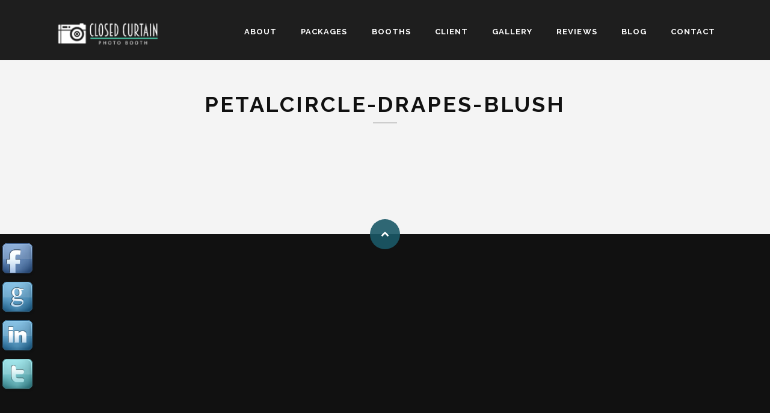

--- FILE ---
content_type: text/html; charset=UTF-8
request_url: https://closedcurtainbooth.com/blog/petalcircle-drapes-blush/
body_size: 59767
content:
<!DOCTYPE html>
<!--[if IE 8 ]><html class="desktop ie8 no-js" dir="ltr" lang="en-US" prefix="og: https://ogp.me/ns#"><![endif]-->
<!--[if IE 9 ]><html class="desktop ie9 no-js" dir="ltr" lang="en-US" prefix="og: https://ogp.me/ns#"><![endif]-->
<!--[if (gte IE 9)|!(IE)]><!--><html class="no-js" dir="ltr" lang="en-US" prefix="og: https://ogp.me/ns#"><!--<![endif]-->
   
	<head>
		<meta charset="UTF-8" />
		
		<meta name="viewport" content="width=device-width,initial-scale=1" />
                <meta name="msvalidate.01" content="5391CAAB1729CD29BE21F0D3B817D96D" />
		
		<meta name="format-detection" content="telephone=no" />
                <script>
  (function(i,s,o,g,r,a,m){i['GoogleAnalyticsObject']=r;i[r]=i[r]||function(){
  (i[r].q=i[r].q||[]).push(arguments)},i[r].l=1*new Date();a=s.createElement(o),
  m=s.getElementsByTagName(o)[0];a.async=1;a.src=g;m.parentNode.insertBefore(a,m)
  })(window,document,'script','//www.google-analytics.com/analytics.js','ga');

  ga('create', 'UA-63903653-1', 'auto');
  ga('send', 'pageview');

</script>

		<!--[if lt IE 9]>
		<script type="text/javascript">/*@cc_on'abbr article aside audio canvas details figcaption figure footer header hgroup mark meter nav output progress section summary subline time video'.replace(/\w+/g,function(n){document.createElement(n)})@*/</script>
		<![endif]-->
		<script type="text/javascript">if(Function('/*@cc_on return document.documentMode===10@*/')()){document.documentElement.className+=' ie10';}</script>
		<script type="text/javascript">(function(H){H.className=H.className.replace(/\bno-js\b/,'js')})(document.documentElement)</script>
		
		<link rel="pingback" href="https://closedcurtainbooth.com/xmlrpc.php" />

		<!-- favicon -->
		<link rel="shortcut icon" href="http://closedcurtainbooth.com/wp-content/uploads/2015/10/favi.png" />

		<link rel="stylesheet" type="text/css" href="//fonts.googleapis.com/css?family=Open+Sans:400italic,300,400,700,800,100%7CRaleway:400,100,300,700&amp;subset=latin,latin-ext" />
		<!-- wp_head() -->
			<style>img:is([sizes="auto" i], [sizes^="auto," i]) { contain-intrinsic-size: 3000px 1500px }</style>
	
		<!-- All in One SEO 4.7.7 - aioseo.com -->
		<title>PetalCircle-Drapes-Blush |</title>
	<meta name="robots" content="max-image-preview:large" />
	<link rel="canonical" href="https://closedcurtainbooth.com/blog/petalcircle-drapes-blush/" />
	<meta name="generator" content="All in One SEO (AIOSEO) 4.7.7" />
		<meta property="og:locale" content="en_US" />
		<meta property="og:site_name" content="|" />
		<meta property="og:type" content="article" />
		<meta property="og:title" content="PetalCircle-Drapes-Blush |" />
		<meta property="og:url" content="https://closedcurtainbooth.com/blog/petalcircle-drapes-blush/" />
		<meta property="article:published_time" content="2017-11-10T10:49:16+00:00" />
		<meta property="article:modified_time" content="2017-11-10T10:49:16+00:00" />
		<meta name="twitter:card" content="summary_large_image" />
		<meta name="twitter:title" content="PetalCircle-Drapes-Blush |" />
		<script type="application/ld+json" class="aioseo-schema">
			{"@context":"https:\/\/schema.org","@graph":[{"@type":"BreadcrumbList","@id":"https:\/\/closedcurtainbooth.com\/blog\/petalcircle-drapes-blush\/#breadcrumblist","itemListElement":[{"@type":"ListItem","@id":"https:\/\/closedcurtainbooth.com\/#listItem","position":1,"name":"Home","item":"https:\/\/closedcurtainbooth.com\/","nextItem":{"@type":"ListItem","@id":"https:\/\/closedcurtainbooth.com\/blog\/petalcircle-drapes-blush\/#listItem","name":"PetalCircle-Drapes-Blush"}},{"@type":"ListItem","@id":"https:\/\/closedcurtainbooth.com\/blog\/petalcircle-drapes-blush\/#listItem","position":2,"name":"PetalCircle-Drapes-Blush","previousItem":{"@type":"ListItem","@id":"https:\/\/closedcurtainbooth.com\/#listItem","name":"Home"}}]},{"@type":"ItemPage","@id":"https:\/\/closedcurtainbooth.com\/blog\/petalcircle-drapes-blush\/#itempage","url":"https:\/\/closedcurtainbooth.com\/blog\/petalcircle-drapes-blush\/","name":"PetalCircle-Drapes-Blush |","inLanguage":"en-US","isPartOf":{"@id":"https:\/\/closedcurtainbooth.com\/#website"},"breadcrumb":{"@id":"https:\/\/closedcurtainbooth.com\/blog\/petalcircle-drapes-blush\/#breadcrumblist"},"author":{"@id":"https:\/\/closedcurtainbooth.com\/author\/closed-curtain-llc\/#author"},"creator":{"@id":"https:\/\/closedcurtainbooth.com\/author\/closed-curtain-llc\/#author"},"datePublished":"2017-11-10T10:49:16+00:00","dateModified":"2017-11-10T10:49:16+00:00"},{"@type":"Organization","@id":"https:\/\/closedcurtainbooth.com\/#organization","url":"https:\/\/closedcurtainbooth.com\/"},{"@type":"Person","@id":"https:\/\/closedcurtainbooth.com\/author\/closed-curtain-llc\/#author","url":"https:\/\/closedcurtainbooth.com\/author\/closed-curtain-llc\/","name":"Closed Curtain LLC","image":{"@type":"ImageObject","@id":"https:\/\/closedcurtainbooth.com\/blog\/petalcircle-drapes-blush\/#authorImage","url":"https:\/\/secure.gravatar.com\/avatar\/d8c97798e49bad3279bd42685923ad3e?s=96&d=mm&r=g","width":96,"height":96,"caption":"Closed Curtain LLC"}},{"@type":"WebSite","@id":"https:\/\/closedcurtainbooth.com\/#website","url":"https:\/\/closedcurtainbooth.com\/","inLanguage":"en-US","publisher":{"@id":"https:\/\/closedcurtainbooth.com\/#organization"}}]}
		</script>
		<!-- All in One SEO -->

<link rel='dns-prefetch' href='//maps.googleapis.com' />
<link rel='dns-prefetch' href='//fonts.googleapis.com' />
<link rel="alternate" type="application/rss+xml" title=" &raquo; Feed" href="https://closedcurtainbooth.com/feed/" />
<script type="text/javascript">
/* <![CDATA[ */
window._wpemojiSettings = {"baseUrl":"https:\/\/s.w.org\/images\/core\/emoji\/15.0.3\/72x72\/","ext":".png","svgUrl":"https:\/\/s.w.org\/images\/core\/emoji\/15.0.3\/svg\/","svgExt":".svg","source":{"concatemoji":"https:\/\/closedcurtainbooth.com\/wp-includes\/js\/wp-emoji-release.min.js?ver=6.7.4"}};
/*! This file is auto-generated */
!function(i,n){var o,s,e;function c(e){try{var t={supportTests:e,timestamp:(new Date).valueOf()};sessionStorage.setItem(o,JSON.stringify(t))}catch(e){}}function p(e,t,n){e.clearRect(0,0,e.canvas.width,e.canvas.height),e.fillText(t,0,0);var t=new Uint32Array(e.getImageData(0,0,e.canvas.width,e.canvas.height).data),r=(e.clearRect(0,0,e.canvas.width,e.canvas.height),e.fillText(n,0,0),new Uint32Array(e.getImageData(0,0,e.canvas.width,e.canvas.height).data));return t.every(function(e,t){return e===r[t]})}function u(e,t,n){switch(t){case"flag":return n(e,"\ud83c\udff3\ufe0f\u200d\u26a7\ufe0f","\ud83c\udff3\ufe0f\u200b\u26a7\ufe0f")?!1:!n(e,"\ud83c\uddfa\ud83c\uddf3","\ud83c\uddfa\u200b\ud83c\uddf3")&&!n(e,"\ud83c\udff4\udb40\udc67\udb40\udc62\udb40\udc65\udb40\udc6e\udb40\udc67\udb40\udc7f","\ud83c\udff4\u200b\udb40\udc67\u200b\udb40\udc62\u200b\udb40\udc65\u200b\udb40\udc6e\u200b\udb40\udc67\u200b\udb40\udc7f");case"emoji":return!n(e,"\ud83d\udc26\u200d\u2b1b","\ud83d\udc26\u200b\u2b1b")}return!1}function f(e,t,n){var r="undefined"!=typeof WorkerGlobalScope&&self instanceof WorkerGlobalScope?new OffscreenCanvas(300,150):i.createElement("canvas"),a=r.getContext("2d",{willReadFrequently:!0}),o=(a.textBaseline="top",a.font="600 32px Arial",{});return e.forEach(function(e){o[e]=t(a,e,n)}),o}function t(e){var t=i.createElement("script");t.src=e,t.defer=!0,i.head.appendChild(t)}"undefined"!=typeof Promise&&(o="wpEmojiSettingsSupports",s=["flag","emoji"],n.supports={everything:!0,everythingExceptFlag:!0},e=new Promise(function(e){i.addEventListener("DOMContentLoaded",e,{once:!0})}),new Promise(function(t){var n=function(){try{var e=JSON.parse(sessionStorage.getItem(o));if("object"==typeof e&&"number"==typeof e.timestamp&&(new Date).valueOf()<e.timestamp+604800&&"object"==typeof e.supportTests)return e.supportTests}catch(e){}return null}();if(!n){if("undefined"!=typeof Worker&&"undefined"!=typeof OffscreenCanvas&&"undefined"!=typeof URL&&URL.createObjectURL&&"undefined"!=typeof Blob)try{var e="postMessage("+f.toString()+"("+[JSON.stringify(s),u.toString(),p.toString()].join(",")+"));",r=new Blob([e],{type:"text/javascript"}),a=new Worker(URL.createObjectURL(r),{name:"wpTestEmojiSupports"});return void(a.onmessage=function(e){c(n=e.data),a.terminate(),t(n)})}catch(e){}c(n=f(s,u,p))}t(n)}).then(function(e){for(var t in e)n.supports[t]=e[t],n.supports.everything=n.supports.everything&&n.supports[t],"flag"!==t&&(n.supports.everythingExceptFlag=n.supports.everythingExceptFlag&&n.supports[t]);n.supports.everythingExceptFlag=n.supports.everythingExceptFlag&&!n.supports.flag,n.DOMReady=!1,n.readyCallback=function(){n.DOMReady=!0}}).then(function(){return e}).then(function(){var e;n.supports.everything||(n.readyCallback(),(e=n.source||{}).concatemoji?t(e.concatemoji):e.wpemoji&&e.twemoji&&(t(e.twemoji),t(e.wpemoji)))}))}((window,document),window._wpemojiSettings);
/* ]]> */
</script>
<link rel='stylesheet' id='pe_theme_momentum-font_awesome-css' href='https://closedcurtainbooth.com/wp-content/themes/curtain/css/lib/font-awesome.min.css?ver=1444922368' type='text/css' media='all' />
<link rel='stylesheet' id='pe_theme_momentum-magnific_popup-css' href='https://closedcurtainbooth.com/wp-content/themes/curtain/css/lib/magnific-popup.css?ver=1444922368' type='text/css' media='all' />
<link rel='stylesheet' id='pe_theme_momentum-bxslider-css' href='https://closedcurtainbooth.com/wp-content/themes/curtain/css/lib/bxslider.css?ver=1444922367' type='text/css' media='all' />
<link rel='stylesheet' id='pe_theme_momentum-owl_carousel-css' href='https://closedcurtainbooth.com/wp-content/themes/curtain/css/lib/owl.carousel.css?ver=1444922368' type='text/css' media='all' />
<link rel='stylesheet' id='pe_theme_momentum-owl_theme-css' href='https://closedcurtainbooth.com/wp-content/themes/curtain/css/lib/owl.theme.css?ver=1444922368' type='text/css' media='all' />
<link rel='stylesheet' id='pe_theme_momentum-base-css' href='https://closedcurtainbooth.com/wp-content/themes/curtain/css/lib/base.css?ver=1482336761' type='text/css' media='all' />
<link rel='stylesheet' id='pe_theme_momentum-peblog-css' href='https://closedcurtainbooth.com/wp-content/themes/curtain/css/peblog.css?ver=1447279280' type='text/css' media='all' />
<link rel='stylesheet' id='pe_theme_momentum-style-css' href='https://closedcurtainbooth.com/wp-content/themes/curtain/css/style.css?ver=1483719668' type='text/css' media='all' />
<link rel='stylesheet' id='pe_theme_momentum-blog-css' href='https://closedcurtainbooth.com/wp-content/themes/curtain/css/blog.css?ver=1450205574' type='text/css' media='all' />
<link rel='stylesheet' id='pe_theme_momentum-custom-css' href='https://closedcurtainbooth.com/wp-content/themes/curtain/css/custom.css?ver=1482336165' type='text/css' media='all' />
<link rel='stylesheet' id='pe_theme_init-css' href='https://closedcurtainbooth.com/wp-content/themes/curtain/style.css?ver=1484684935' type='text/css' media='all' />
<link rel='stylesheet' id='layerslider-css' href='https://closedcurtainbooth.com/wp-content/plugins/LayerSlider/assets/static/layerslider/css/layerslider.css?ver=7.9.11' type='text/css' media='all' />
<link rel='stylesheet' id='ls-google-fonts-css' href='https://fonts.googleapis.com/css?family=Lato:100,100i,200,200i,300,300i,400,400i,500,500i,600,600i,700,700i,800,800i,900,900i%7COpen+Sans:100,100i,200,200i,300,300i,400,400i,500,500i,600,600i,700,700i,800,800i,900,900i%7CIndie+Flower:100,100i,200,200i,300,300i,400,400i,500,500i,600,600i,700,700i,800,800i,900,900i%7COswald:100,100i,200,200i,300,300i,400,400i,500,500i,600,600i,700,700i,800,800i,900,900i' type='text/css' media='all' />
<style id='wp-emoji-styles-inline-css' type='text/css'>

	img.wp-smiley, img.emoji {
		display: inline !important;
		border: none !important;
		box-shadow: none !important;
		height: 1em !important;
		width: 1em !important;
		margin: 0 0.07em !important;
		vertical-align: -0.1em !important;
		background: none !important;
		padding: 0 !important;
	}
</style>
<link rel='stylesheet' id='wp-block-library-css' href='https://closedcurtainbooth.com/wp-includes/css/dist/block-library/style.min.css?ver=6.7.4' type='text/css' media='all' />
<style id='classic-theme-styles-inline-css' type='text/css'>
/*! This file is auto-generated */
.wp-block-button__link{color:#fff;background-color:#32373c;border-radius:9999px;box-shadow:none;text-decoration:none;padding:calc(.667em + 2px) calc(1.333em + 2px);font-size:1.125em}.wp-block-file__button{background:#32373c;color:#fff;text-decoration:none}
</style>
<style id='global-styles-inline-css' type='text/css'>
:root{--wp--preset--aspect-ratio--square: 1;--wp--preset--aspect-ratio--4-3: 4/3;--wp--preset--aspect-ratio--3-4: 3/4;--wp--preset--aspect-ratio--3-2: 3/2;--wp--preset--aspect-ratio--2-3: 2/3;--wp--preset--aspect-ratio--16-9: 16/9;--wp--preset--aspect-ratio--9-16: 9/16;--wp--preset--color--black: #000000;--wp--preset--color--cyan-bluish-gray: #abb8c3;--wp--preset--color--white: #ffffff;--wp--preset--color--pale-pink: #f78da7;--wp--preset--color--vivid-red: #cf2e2e;--wp--preset--color--luminous-vivid-orange: #ff6900;--wp--preset--color--luminous-vivid-amber: #fcb900;--wp--preset--color--light-green-cyan: #7bdcb5;--wp--preset--color--vivid-green-cyan: #00d084;--wp--preset--color--pale-cyan-blue: #8ed1fc;--wp--preset--color--vivid-cyan-blue: #0693e3;--wp--preset--color--vivid-purple: #9b51e0;--wp--preset--gradient--vivid-cyan-blue-to-vivid-purple: linear-gradient(135deg,rgba(6,147,227,1) 0%,rgb(155,81,224) 100%);--wp--preset--gradient--light-green-cyan-to-vivid-green-cyan: linear-gradient(135deg,rgb(122,220,180) 0%,rgb(0,208,130) 100%);--wp--preset--gradient--luminous-vivid-amber-to-luminous-vivid-orange: linear-gradient(135deg,rgba(252,185,0,1) 0%,rgba(255,105,0,1) 100%);--wp--preset--gradient--luminous-vivid-orange-to-vivid-red: linear-gradient(135deg,rgba(255,105,0,1) 0%,rgb(207,46,46) 100%);--wp--preset--gradient--very-light-gray-to-cyan-bluish-gray: linear-gradient(135deg,rgb(238,238,238) 0%,rgb(169,184,195) 100%);--wp--preset--gradient--cool-to-warm-spectrum: linear-gradient(135deg,rgb(74,234,220) 0%,rgb(151,120,209) 20%,rgb(207,42,186) 40%,rgb(238,44,130) 60%,rgb(251,105,98) 80%,rgb(254,248,76) 100%);--wp--preset--gradient--blush-light-purple: linear-gradient(135deg,rgb(255,206,236) 0%,rgb(152,150,240) 100%);--wp--preset--gradient--blush-bordeaux: linear-gradient(135deg,rgb(254,205,165) 0%,rgb(254,45,45) 50%,rgb(107,0,62) 100%);--wp--preset--gradient--luminous-dusk: linear-gradient(135deg,rgb(255,203,112) 0%,rgb(199,81,192) 50%,rgb(65,88,208) 100%);--wp--preset--gradient--pale-ocean: linear-gradient(135deg,rgb(255,245,203) 0%,rgb(182,227,212) 50%,rgb(51,167,181) 100%);--wp--preset--gradient--electric-grass: linear-gradient(135deg,rgb(202,248,128) 0%,rgb(113,206,126) 100%);--wp--preset--gradient--midnight: linear-gradient(135deg,rgb(2,3,129) 0%,rgb(40,116,252) 100%);--wp--preset--font-size--small: 13px;--wp--preset--font-size--medium: 20px;--wp--preset--font-size--large: 36px;--wp--preset--font-size--x-large: 42px;--wp--preset--spacing--20: 0.44rem;--wp--preset--spacing--30: 0.67rem;--wp--preset--spacing--40: 1rem;--wp--preset--spacing--50: 1.5rem;--wp--preset--spacing--60: 2.25rem;--wp--preset--spacing--70: 3.38rem;--wp--preset--spacing--80: 5.06rem;--wp--preset--shadow--natural: 6px 6px 9px rgba(0, 0, 0, 0.2);--wp--preset--shadow--deep: 12px 12px 50px rgba(0, 0, 0, 0.4);--wp--preset--shadow--sharp: 6px 6px 0px rgba(0, 0, 0, 0.2);--wp--preset--shadow--outlined: 6px 6px 0px -3px rgba(255, 255, 255, 1), 6px 6px rgba(0, 0, 0, 1);--wp--preset--shadow--crisp: 6px 6px 0px rgba(0, 0, 0, 1);}:where(.is-layout-flex){gap: 0.5em;}:where(.is-layout-grid){gap: 0.5em;}body .is-layout-flex{display: flex;}.is-layout-flex{flex-wrap: wrap;align-items: center;}.is-layout-flex > :is(*, div){margin: 0;}body .is-layout-grid{display: grid;}.is-layout-grid > :is(*, div){margin: 0;}:where(.wp-block-columns.is-layout-flex){gap: 2em;}:where(.wp-block-columns.is-layout-grid){gap: 2em;}:where(.wp-block-post-template.is-layout-flex){gap: 1.25em;}:where(.wp-block-post-template.is-layout-grid){gap: 1.25em;}.has-black-color{color: var(--wp--preset--color--black) !important;}.has-cyan-bluish-gray-color{color: var(--wp--preset--color--cyan-bluish-gray) !important;}.has-white-color{color: var(--wp--preset--color--white) !important;}.has-pale-pink-color{color: var(--wp--preset--color--pale-pink) !important;}.has-vivid-red-color{color: var(--wp--preset--color--vivid-red) !important;}.has-luminous-vivid-orange-color{color: var(--wp--preset--color--luminous-vivid-orange) !important;}.has-luminous-vivid-amber-color{color: var(--wp--preset--color--luminous-vivid-amber) !important;}.has-light-green-cyan-color{color: var(--wp--preset--color--light-green-cyan) !important;}.has-vivid-green-cyan-color{color: var(--wp--preset--color--vivid-green-cyan) !important;}.has-pale-cyan-blue-color{color: var(--wp--preset--color--pale-cyan-blue) !important;}.has-vivid-cyan-blue-color{color: var(--wp--preset--color--vivid-cyan-blue) !important;}.has-vivid-purple-color{color: var(--wp--preset--color--vivid-purple) !important;}.has-black-background-color{background-color: var(--wp--preset--color--black) !important;}.has-cyan-bluish-gray-background-color{background-color: var(--wp--preset--color--cyan-bluish-gray) !important;}.has-white-background-color{background-color: var(--wp--preset--color--white) !important;}.has-pale-pink-background-color{background-color: var(--wp--preset--color--pale-pink) !important;}.has-vivid-red-background-color{background-color: var(--wp--preset--color--vivid-red) !important;}.has-luminous-vivid-orange-background-color{background-color: var(--wp--preset--color--luminous-vivid-orange) !important;}.has-luminous-vivid-amber-background-color{background-color: var(--wp--preset--color--luminous-vivid-amber) !important;}.has-light-green-cyan-background-color{background-color: var(--wp--preset--color--light-green-cyan) !important;}.has-vivid-green-cyan-background-color{background-color: var(--wp--preset--color--vivid-green-cyan) !important;}.has-pale-cyan-blue-background-color{background-color: var(--wp--preset--color--pale-cyan-blue) !important;}.has-vivid-cyan-blue-background-color{background-color: var(--wp--preset--color--vivid-cyan-blue) !important;}.has-vivid-purple-background-color{background-color: var(--wp--preset--color--vivid-purple) !important;}.has-black-border-color{border-color: var(--wp--preset--color--black) !important;}.has-cyan-bluish-gray-border-color{border-color: var(--wp--preset--color--cyan-bluish-gray) !important;}.has-white-border-color{border-color: var(--wp--preset--color--white) !important;}.has-pale-pink-border-color{border-color: var(--wp--preset--color--pale-pink) !important;}.has-vivid-red-border-color{border-color: var(--wp--preset--color--vivid-red) !important;}.has-luminous-vivid-orange-border-color{border-color: var(--wp--preset--color--luminous-vivid-orange) !important;}.has-luminous-vivid-amber-border-color{border-color: var(--wp--preset--color--luminous-vivid-amber) !important;}.has-light-green-cyan-border-color{border-color: var(--wp--preset--color--light-green-cyan) !important;}.has-vivid-green-cyan-border-color{border-color: var(--wp--preset--color--vivid-green-cyan) !important;}.has-pale-cyan-blue-border-color{border-color: var(--wp--preset--color--pale-cyan-blue) !important;}.has-vivid-cyan-blue-border-color{border-color: var(--wp--preset--color--vivid-cyan-blue) !important;}.has-vivid-purple-border-color{border-color: var(--wp--preset--color--vivid-purple) !important;}.has-vivid-cyan-blue-to-vivid-purple-gradient-background{background: var(--wp--preset--gradient--vivid-cyan-blue-to-vivid-purple) !important;}.has-light-green-cyan-to-vivid-green-cyan-gradient-background{background: var(--wp--preset--gradient--light-green-cyan-to-vivid-green-cyan) !important;}.has-luminous-vivid-amber-to-luminous-vivid-orange-gradient-background{background: var(--wp--preset--gradient--luminous-vivid-amber-to-luminous-vivid-orange) !important;}.has-luminous-vivid-orange-to-vivid-red-gradient-background{background: var(--wp--preset--gradient--luminous-vivid-orange-to-vivid-red) !important;}.has-very-light-gray-to-cyan-bluish-gray-gradient-background{background: var(--wp--preset--gradient--very-light-gray-to-cyan-bluish-gray) !important;}.has-cool-to-warm-spectrum-gradient-background{background: var(--wp--preset--gradient--cool-to-warm-spectrum) !important;}.has-blush-light-purple-gradient-background{background: var(--wp--preset--gradient--blush-light-purple) !important;}.has-blush-bordeaux-gradient-background{background: var(--wp--preset--gradient--blush-bordeaux) !important;}.has-luminous-dusk-gradient-background{background: var(--wp--preset--gradient--luminous-dusk) !important;}.has-pale-ocean-gradient-background{background: var(--wp--preset--gradient--pale-ocean) !important;}.has-electric-grass-gradient-background{background: var(--wp--preset--gradient--electric-grass) !important;}.has-midnight-gradient-background{background: var(--wp--preset--gradient--midnight) !important;}.has-small-font-size{font-size: var(--wp--preset--font-size--small) !important;}.has-medium-font-size{font-size: var(--wp--preset--font-size--medium) !important;}.has-large-font-size{font-size: var(--wp--preset--font-size--large) !important;}.has-x-large-font-size{font-size: var(--wp--preset--font-size--x-large) !important;}
:where(.wp-block-post-template.is-layout-flex){gap: 1.25em;}:where(.wp-block-post-template.is-layout-grid){gap: 1.25em;}
:where(.wp-block-columns.is-layout-flex){gap: 2em;}:where(.wp-block-columns.is-layout-grid){gap: 2em;}
:root :where(.wp-block-pullquote){font-size: 1.5em;line-height: 1.6;}
</style>
<style id='responsive-menu-inline-css' type='text/css'>
#rmp_menu_trigger-1384{width: 55px;height: 55px;position: fixed;top: 10px;border-radius: 5px;display: none;text-decoration: none;right: 5%;background: #79b79d;transition: transform 0.5s, background-color 1s}#rmp_menu_trigger-1384:hover, #rmp_menu_trigger-1384:focus{background: #595959;text-decoration: unset}#rmp_menu_trigger-1384.is-active{background: #79b79d}#rmp_menu_trigger-1384 .rmp-trigger-box{width: 33px;color: #fff}#rmp_menu_trigger-1384 .rmp-trigger-icon-active, #rmp_menu_trigger-1384 .rmp-trigger-text-open{display: none}#rmp_menu_trigger-1384.is-active .rmp-trigger-icon-active, #rmp_menu_trigger-1384.is-active .rmp-trigger-text-open{display: inline}#rmp_menu_trigger-1384.is-active .rmp-trigger-icon-inactive, #rmp_menu_trigger-1384.is-active .rmp-trigger-text{display: none}#rmp_menu_trigger-1384 .rmp-trigger-label{color: #fff;pointer-events: none;line-height: 13px;font-family: inherit;font-size: 13px;display: inline;text-transform: inherit}#rmp_menu_trigger-1384 .rmp-trigger-label.rmp-trigger-label-top{display: block;margin-bottom: 12px}#rmp_menu_trigger-1384 .rmp-trigger-label.rmp-trigger-label-bottom{display: block;margin-top: 12px}#rmp_menu_trigger-1384 .responsive-menu-pro-inner{display: block}#rmp_menu_trigger-1384 .rmp-trigger-icon-inactive .rmp-font-icon{color: #FFFFFF}#rmp_menu_trigger-1384 .responsive-menu-pro-inner, #rmp_menu_trigger-1384 .responsive-menu-pro-inner::before, #rmp_menu_trigger-1384 .responsive-menu-pro-inner::after{width: 33px;height: 5px;background-color: #FFFFFF;border-radius: 4px;position: absolute}#rmp_menu_trigger-1384 .rmp-trigger-icon-active .rmp-font-icon{color: #FFFFFF}#rmp_menu_trigger-1384.is-active .responsive-menu-pro-inner, #rmp_menu_trigger-1384.is-active .responsive-menu-pro-inner::before, #rmp_menu_trigger-1384.is-active .responsive-menu-pro-inner::after{background-color: #FFFFFF}#rmp_menu_trigger-1384:hover .rmp-trigger-icon-inactive .rmp-font-icon{color: #FFFFFF}#rmp_menu_trigger-1384:not(.is-active):hover .responsive-menu-pro-inner, #rmp_menu_trigger-1384:not(.is-active):hover .responsive-menu-pro-inner::before, #rmp_menu_trigger-1384:not(.is-active):hover .responsive-menu-pro-inner::after{background-color: #FFFFFF}#rmp_menu_trigger-1384 .responsive-menu-pro-inner::before{top: 10px}#rmp_menu_trigger-1384 .responsive-menu-pro-inner::after{bottom: 10px}#rmp_menu_trigger-1384.is-active .responsive-menu-pro-inner::after{bottom: 0}@media screen and (max-width: 800px){#rmp_menu_trigger-1384{display: block}#rmp-container-1384{position: fixed;top: 0;margin: 0;transition: transform 0.5s;overflow: auto;display: block;width: 75%;background-color: #43494C;background-image: url("");height: 100%;left: 0;padding-top: 0px;padding-left: 0px;padding-bottom: 0px;padding-right: 0px}#rmp-menu-wrap-1384{padding-top: 0px;padding-left: 0px;padding-bottom: 0px;padding-right: 0px;background-color: #43494C}#rmp-menu-wrap-1384 .rmp-menu, #rmp-menu-wrap-1384 .rmp-submenu{width: 100%;box-sizing: border-box;margin: 0;padding: 0}#rmp-menu-wrap-1384 .rmp-submenu-depth-1 .rmp-menu-item-link{padding-left: 10%}#rmp-menu-wrap-1384 .rmp-submenu-depth-2 .rmp-menu-item-link{padding-left: 15%}#rmp-menu-wrap-1384 .rmp-submenu-depth-3 .rmp-menu-item-link{padding-left: 20%}#rmp-menu-wrap-1384 .rmp-submenu-depth-4 .rmp-menu-item-link{padding-left: 25%}#rmp-menu-wrap-1384 .rmp-submenu.rmp-submenu-open{display: block}#rmp-menu-wrap-1384 .rmp-menu-item{width: 100%;list-style: none;margin: 0}#rmp-menu-wrap-1384 .rmp-menu-item-link{height: 44px;line-height: 44px;font-size: 13px;border-bottom: 1px solid #3C3C3C;font-family: inherit;color: #FFFFFF;text-align: left;background-color: #43494C;font-weight: normal;letter-spacing: 0px;display: block;box-sizing: border-box;width: 100%;text-decoration: none;position: relative;overflow: hidden;transition: background-color 1s, border-color 1s, 1s;padding: 0 5%;padding-right: 54px}#rmp-menu-wrap-1384 .rmp-menu-item-link:after, #rmp-menu-wrap-1384 .rmp-menu-item-link:before{display: none}#rmp-menu-wrap-1384 .rmp-menu-item-link:hover, #rmp-menu-wrap-1384 .rmp-menu-item-link:focus{color: #FFFFFF;border-color: #3C3C3C;background-color: #3C3C3C}#rmp-menu-wrap-1384 .rmp-menu-item-link:focus{outline: none;border-color: unset;box-shadow: unset}#rmp-menu-wrap-1384 .rmp-menu-item-link .rmp-font-icon{height: 44px;line-height: 44px;margin-right: 10px;font-size: 13px}#rmp-menu-wrap-1384 .rmp-menu-current-item .rmp-menu-item-link{color: #FFFFFF;border-color: #212121;background-color: #43494C}#rmp-menu-wrap-1384 .rmp-menu-current-item .rmp-menu-item-link:hover, #rmp-menu-wrap-1384 .rmp-menu-current-item .rmp-menu-item-link:focus{color: #FFFFFF;border-color: #3f3f3f;background-color: #43494C}#rmp-menu-wrap-1384 .rmp-menu-subarrow{position: absolute;top: 0;bottom: 0;text-align: center;overflow: hidden;background-size: cover;overflow: hidden;right: 0;border-left-style: solid;border-left-color: #3C3C3C;border-left-width: 1px;height: 44px;width: 44px;color: #FFFFFF;background-color: #43494C}#rmp-menu-wrap-1384 .rmp-menu-subarrow svg{fill: #FFFFFF}#rmp-menu-wrap-1384 .rmp-menu-subarrow:hover{color: #FFFFFF;border-color: #3C3C3C;background-color: #3C3C3C}#rmp-menu-wrap-1384 .rmp-menu-subarrow:hover svg{fill: #FFFFFF}#rmp-menu-wrap-1384 .rmp-menu-subarrow .rmp-font-icon{margin-right: unset}#rmp-menu-wrap-1384 .rmp-menu-subarrow *{vertical-align: middle;line-height: 44px}#rmp-menu-wrap-1384 .rmp-menu-subarrow-active{display: block;background-size: cover;color: #fff;border-color: #79b79d;background-color: #79b79d}#rmp-menu-wrap-1384 .rmp-menu-subarrow-active svg{fill: #fff}#rmp-menu-wrap-1384 .rmp-menu-subarrow-active:hover{color: #fff;border-color: #3f3f3f;background-color: #3f3f3f}#rmp-menu-wrap-1384 .rmp-menu-subarrow-active:hover svg{fill: #fff}#rmp-menu-wrap-1384 .rmp-submenu{display: none}#rmp-menu-wrap-1384 .rmp-submenu .rmp-menu-item-link{height: 44px;line-height: 44px;letter-spacing: 0px;font-size: 13px;border-bottom: 1px solid #3C3C3C;font-family: inherit;font-weight: normal;color: #FFFFFF;text-align: left;background-color: #43494C}#rmp-menu-wrap-1384 .rmp-submenu .rmp-menu-item-link:hover, #rmp-menu-wrap-1384 .rmp-submenu .rmp-menu-item-link:focus{color: #FFFFFF;border-color: #3C3C3C;background-color: #3C3C3C}#rmp-menu-wrap-1384 .rmp-submenu .rmp-menu-current-item .rmp-menu-item-link{color: #FFFFFF;border-color: #212121;background-color: #43494C}#rmp-menu-wrap-1384 .rmp-submenu .rmp-menu-current-item .rmp-menu-item-link:hover, #rmp-menu-wrap-1384 .rmp-submenu .rmp-menu-current-item .rmp-menu-item-link:focus{color: #FFFFFF;border-color: #3f3f3f;background-color: #43494C}#rmp-menu-wrap-1384 .rmp-submenu .rmp-menu-subarrow{right: 0;border-right: unset;border-left-style: solid;border-left-color: #3C3C3C;border-left-width: 1px;height: 44px;line-height: 44px;width: 44px;color: #FFFFFF;background-color: #43494C}#rmp-menu-wrap-1384 .rmp-submenu .rmp-menu-subarrow:hover{color: #FFFFFF;border-color: #3C3C3C;background-color: #3C3C3C}#rmp-menu-wrap-1384 .rmp-submenu .rmp-menu-subarrow-active{color: #fff;border-color: #79b79d;background-color: #79b79d}#rmp-menu-wrap-1384 .rmp-submenu .rmp-menu-subarrow-active:hover{color: #fff;border-color: #3f3f3f;background-color: #3f3f3f}#rmp-menu-wrap-1384 .rmp-menu-item-description{margin: 0;padding: 5px 5%;opacity: 0.8;color: #FFFFFF}#rmp-search-box-1384{display: block;padding-top: 0px;padding-left: 5%;padding-bottom: 0px;padding-right: 5%}#rmp-search-box-1384 .rmp-search-form{margin: 0}#rmp-search-box-1384 .rmp-search-box{background: #fff;border: 1px solid #dadada;color: #333;width: 100%;padding: 0 5%;border-radius: 30px;height: 45px;-webkit-appearance: none}#rmp-search-box-1384 .rmp-search-box::placeholder{color: #C7C7CD}#rmp-search-box-1384 .rmp-search-box:focus{background-color: #fff;outline: 2px solid #dadada;color: #333}#rmp-menu-title-1384{background-color: #43494C;color: #FFFFFF;text-align: left;font-size: 14px;padding-top: 10%;padding-left: 5%;padding-bottom: 0%;padding-right: 5%;font-weight: 400;transition: background-color 1s, border-color 1s, color 1s}#rmp-menu-title-1384:hover{background-color: #43494C;color: #FFFFFF}#rmp-menu-title-1384 > .rmp-menu-title-link{color: #FFFFFF;width: 100%;background-color: unset;text-decoration: none}#rmp-menu-title-1384 > .rmp-menu-title-link:hover{color: #FFFFFF}#rmp-menu-title-1384 .rmp-font-icon{font-size: 14px}#rmp-menu-additional-content-1384{padding-top: 0px;padding-left: 5%;padding-bottom: 0px;padding-right: 5%;color: #fff;text-align: center;font-size: 16px}}.rmp-container{display: none;visibility: visible;padding: 0px 0px 0px 0px;z-index: 99998;transition: all 0.3s}.rmp-container.rmp-fade-top, .rmp-container.rmp-fade-left, .rmp-container.rmp-fade-right, .rmp-container.rmp-fade-bottom{display: none}.rmp-container.rmp-slide-left, .rmp-container.rmp-push-left{transform: translateX(-100%);-ms-transform: translateX(-100%);-webkit-transform: translateX(-100%);-moz-transform: translateX(-100%)}.rmp-container.rmp-slide-left.rmp-menu-open, .rmp-container.rmp-push-left.rmp-menu-open{transform: translateX(0);-ms-transform: translateX(0);-webkit-transform: translateX(0);-moz-transform: translateX(0)}.rmp-container.rmp-slide-right, .rmp-container.rmp-push-right{transform: translateX(100%);-ms-transform: translateX(100%);-webkit-transform: translateX(100%);-moz-transform: translateX(100%)}.rmp-container.rmp-slide-right.rmp-menu-open, .rmp-container.rmp-push-right.rmp-menu-open{transform: translateX(0);-ms-transform: translateX(0);-webkit-transform: translateX(0);-moz-transform: translateX(0)}.rmp-container.rmp-slide-top, .rmp-container.rmp-push-top{transform: translateY(-100%);-ms-transform: translateY(-100%);-webkit-transform: translateY(-100%);-moz-transform: translateY(-100%)}.rmp-container.rmp-slide-top.rmp-menu-open, .rmp-container.rmp-push-top.rmp-menu-open{transform: translateY(0);-ms-transform: translateY(0);-webkit-transform: translateY(0);-moz-transform: translateY(0)}.rmp-container.rmp-slide-bottom, .rmp-container.rmp-push-bottom{transform: translateY(100%);-ms-transform: translateY(100%);-webkit-transform: translateY(100%);-moz-transform: translateY(100%)}.rmp-container.rmp-slide-bottom.rmp-menu-open, .rmp-container.rmp-push-bottom.rmp-menu-open{transform: translateX(0);-ms-transform: translateX(0);-webkit-transform: translateX(0);-moz-transform: translateX(0)}.rmp-container::-webkit-scrollbar{width: 0px}.rmp-container ::-webkit-scrollbar-track{box-shadow: inset 0 0 5px transparent}.rmp-container ::-webkit-scrollbar-thumb{background: transparent}.rmp-container ::-webkit-scrollbar-thumb:hover{background: transparent}.rmp-container .rmp-menu-wrap .rmp-menu{transition: none;border-radius: 0;box-shadow: none;background: none;border: 0;bottom: auto;box-sizing: border-box;clip: auto;color: #666;display: block;float: none;font-family: inherit;font-size: 14px;height: auto;left: auto;line-height: 1.7;list-style-type: none;margin: 0;min-height: auto;max-height: none;opacity: 1;outline: none;overflow: visible;padding: 0;position: relative;pointer-events: auto;right: auto;text-align: left;text-decoration: none;text-indent: 0;text-transform: none;transform: none;top: auto;visibility: inherit;width: auto;word-wrap: break-word;white-space: normal}.rmp-container .rmp-menu-additional-content{display: block;word-break: break-word}.rmp-container .rmp-menu-title{display: flex;flex-direction: column}.rmp-container .rmp-menu-title .rmp-menu-title-image{max-width: 100%;margin-bottom: 15px;display: block;margin: auto;margin-bottom: 15px}button.rmp_menu_trigger{z-index: 999999;overflow: hidden;outline: none;border: 0;display: none;margin: 0;transition: transform 0.5s, background-color 0.5s;padding: 0}button.rmp_menu_trigger .responsive-menu-pro-inner::before, button.rmp_menu_trigger .responsive-menu-pro-inner::after{content: "";display: block}button.rmp_menu_trigger .responsive-menu-pro-inner::before{top: 10px}button.rmp_menu_trigger .responsive-menu-pro-inner::after{bottom: 10px}button.rmp_menu_trigger .rmp-trigger-box{width: 40px;display: inline-block;position: relative;pointer-events: none;vertical-align: super}.admin-bar .rmp-container, .admin-bar .rmp_menu_trigger{margin-top: 32px !important}@media screen and (max-width: 782px){.admin-bar .rmp-container, .admin-bar .rmp_menu_trigger{margin-top: 46px !important}}.rmp-menu-trigger-boring .responsive-menu-pro-inner{transition-property: none}.rmp-menu-trigger-boring .responsive-menu-pro-inner::after, .rmp-menu-trigger-boring .responsive-menu-pro-inner::before{transition-property: none}.rmp-menu-trigger-boring.is-active .responsive-menu-pro-inner{transform: rotate(45deg)}.rmp-menu-trigger-boring.is-active .responsive-menu-pro-inner:before{top: 0;opacity: 0}.rmp-menu-trigger-boring.is-active .responsive-menu-pro-inner:after{bottom: 0;transform: rotate(-90deg)}
</style>
<link rel='stylesheet' id='dashicons-css' href='https://closedcurtainbooth.com/wp-includes/css/dashicons.min.css?ver=6.7.4' type='text/css' media='all' />
<link rel='stylesheet' id='tablepress-default-css' href='https://closedcurtainbooth.com/wp-content/plugins/tablepress/css/build/default.css?ver=3.0.1' type='text/css' media='all' />
<script type="text/javascript" src="https://closedcurtainbooth.com/wp-includes/js/jquery/jquery.min.js?ver=3.7.1" id="jquery-core-js"></script>
<script type="text/javascript" src="https://closedcurtainbooth.com/wp-includes/js/jquery/jquery-migrate.min.js?ver=3.4.1" id="jquery-migrate-js"></script>
<script type="text/javascript" src="http://maps.googleapis.com/maps/api/js?sensor=false&amp;ver=6.7.4" id="pe_theme_momentum-gmap-js"></script>
<script type="text/javascript" id="layerslider-utils-js-extra">
/* <![CDATA[ */
var LS_Meta = {"v":"7.9.11","fixGSAP":"1"};
/* ]]> */
</script>
<script type="text/javascript" src="https://closedcurtainbooth.com/wp-content/plugins/LayerSlider/assets/static/layerslider/js/layerslider.utils.js?ver=7.9.11" id="layerslider-utils-js"></script>
<script type="text/javascript" src="https://closedcurtainbooth.com/wp-content/plugins/LayerSlider/assets/static/layerslider/js/layerslider.kreaturamedia.jquery.js?ver=7.9.11" id="layerslider-js"></script>
<script type="text/javascript" src="https://closedcurtainbooth.com/wp-content/plugins/LayerSlider/assets/static/layerslider/js/layerslider.transitions.js?ver=7.9.11" id="layerslider-transitions-js"></script>
<script></script><meta name="generator" content="Powered by LayerSlider 7.9.11 - Build Heros, Sliders, and Popups. Create Animations and Beautiful, Rich Web Content as Easy as Never Before on WordPress." />
<!-- LayerSlider updates and docs at: https://layerslider.com -->
<link rel="https://api.w.org/" href="https://closedcurtainbooth.com/wp-json/" /><link rel="alternate" title="JSON" type="application/json" href="https://closedcurtainbooth.com/wp-json/wp/v2/media/1301" /><link rel="EditURI" type="application/rsd+xml" title="RSD" href="https://closedcurtainbooth.com/xmlrpc.php?rsd" />
<meta name="generator" content="WordPress 6.7.4" />
<link rel='shortlink' href='https://closedcurtainbooth.com/?p=1301' />
<link rel="alternate" title="oEmbed (JSON)" type="application/json+oembed" href="https://closedcurtainbooth.com/wp-json/oembed/1.0/embed?url=https%3A%2F%2Fclosedcurtainbooth.com%2Fblog%2Fpetalcircle-drapes-blush%2F" />
<link rel="alternate" title="oEmbed (XML)" type="text/xml+oembed" href="https://closedcurtainbooth.com/wp-json/oembed/1.0/embed?url=https%3A%2F%2Fclosedcurtainbooth.com%2Fblog%2Fpetalcircle-drapes-blush%2F&#038;format=xml" />
<link rel='stylesheet' type='text/css' href='http://closedcurtainbooth.com/wp-content/plugins/social-media-tab/style.css' />
<meta name="generator" content="Powered by WPBakery Page Builder - drag and drop page builder for WordPress."/>
<link rel="icon" href="https://closedcurtainbooth.com/wp-content/uploads/2017/06/cropped-cc-new-logo-small-32x32.png" sizes="32x32" />
<link rel="icon" href="https://closedcurtainbooth.com/wp-content/uploads/2017/06/cropped-cc-new-logo-small-192x192.png" sizes="192x192" />
<link rel="apple-touch-icon" href="https://closedcurtainbooth.com/wp-content/uploads/2017/06/cropped-cc-new-logo-small-180x180.png" />
<meta name="msapplication-TileImage" content="https://closedcurtainbooth.com/wp-content/uploads/2017/06/cropped-cc-new-logo-small-270x270.png" />
		<style type="text/css" id="wp-custom-css">
			/*
You can add your own CSS here.

Click the help icon above to learn more.
*/

#section-photobooths1 .row .four, #section-photobooths2 .row .four {
    background-color: #000;
}
.top-bar .menu ul li:hover a {
    color: #50e0ba;
}
.btn.outline.op {
    background: rgba(0, 0, 0, 0.5) none repeat scroll 0 0;
    border: 2px solid #5ce4c6;
    color: #5ce4c6;
}
.wu-slider.wu-left {
    position: fixed;
    z-index: 100;
    margin-top: 20%;
}
.home .title {
    display: none;
}
.home .page-body li {
    list-style: disc !important;
}		</style>
		<noscript><style> .wpb_animate_when_almost_visible { opacity: 1; }</style></noscript><style type="text/css">body,blockquote small,.o-hover em{font-family:'Open Sans';}h1,h2,h3,h4,h5,h6,.h1,.h2,.h3,.h4,.h5,.h6,.uber,.btn,button,input[type="submit"],a.arrow-link,.o-hover span,.menu,.icon-nav b,.menu{font-family:'Raleway';}</style><style type="text/css">.site-logo{
    max-height: 10000px;
    width: 8585;
}</style><script type="text/javascript">jQuery( function( $ ) {

setInterval( function() { jQuery(".home.splash i.fa-angle-right").click() }, 6500);

});</script>	
</head>

	<body class="attachment attachment-template-default attachmentid-1301 attachment-jpeg wpb-js-composer js-comp-ver-7.9 vc_responsive">

		<div id="top"></div>
			
		<div class="top-bar tb-large ">
			<div class="row">
				<div class="twelve col">

					
					



	<div class="tb-logo">

		
			<a href="https://closedcurtainbooth.com/"><img src="http://closedcurtainbooth.com/wp-content/uploads/2017/06/cc-logo.png" alt="logo"></a>

		
		
	</div>


<input type="checkbox" id="toggle" />
<label for="toggle" class="toggle"></label>

<nav class="menu">

	<ul class="nav navbar-right navbar-nav"><li id="menu-item-274" class="menu-item menu-item-type-post_type menu-item-object-page menu-item-274"><a href="https://closedcurtainbooth.com/about/">ABOUT</a></li>
<li id="menu-item-1031" class="menu-item menu-item-type-post_type menu-item-object-page menu-item-1031"><a href="https://closedcurtainbooth.com/pricing/">PACKAGES</a></li>
<li id="menu-item-410" class="menu-item menu-item-type-post_type menu-item-object-page menu-item-410"><a href="https://closedcurtainbooth.com/photobooths/">BOOTHS</a></li>
<li id="menu-item-992" class="menu-item menu-item-type-post_type menu-item-object-page menu-item-992"><a href="https://closedcurtainbooth.com/client/">CLIENT</a></li>
<li id="menu-item-529" class="menu-item menu-item-type-post_type menu-item-object-page menu-item-529"><a href="https://closedcurtainbooth.com/client-gallery/">GALLERY</a></li>
<li id="menu-item-934" class="menu-item menu-item-type-post_type menu-item-object-page menu-item-934"><a href="https://closedcurtainbooth.com/reviews/">REVIEWS</a></li>
<li id="menu-item-711" class="menu-item menu-item-type-post_type menu-item-object-page menu-item-711"><a href="https://closedcurtainbooth.com/blog/">BLOG</a></li>
<li id="menu-item-820" class="menu-item menu-item-type-post_type menu-item-object-page menu-item-820"><a href="https://closedcurtainbooth.com/contact/">CONTACT</a></li>
</ul>
</nav>
				</div>
			</div>
		</div>
<div class="blog">

	<div class="row title">
		<h2>PetalCircle-Drapes-Blush</h2>
		<hr>
	</div>

	<div class="row">
		<div class="eight col offset-by-two">

			
								
			
		</div>
	</div>

</div>



<div class="back-top-wrap">
	<a href="#top" class="scrollto"><i class="back-top fa fa-chevron-up"></i></a>
</div>



<footer class="footer">
	<div class="row">
		<div class="twelve col">
			<p><iframe src="https://www.google.com/maps/embed?pb=!1m14!1m8!1m3!1d408363.43393362017!2d-76.39718254920719!3d36.90615048085841!3m2!1i1024!2i768!4f13.1!3m3!1m2!1s0x89ba9530c56b21d9%3A0xeee6713152ca9403!2sClosed%20Curtain%20-%20A%20Photo%20Booth%20Rental%20Company!5e0!3m2!1sen!2sus!4v1709414738812!5m2!1sen!2sus" width="600" height="450" style="border:0;" allowfullscreen="" loading="lazy" referrerpolicy="no-referrer-when-downgrade"></iframe>
</br><strong><a href="http://closedcurtainbooth.com/photobooths/" title="Photo Booths in Hampton Roads - Virginia Beach - Norfolk - Chesapeake - Williamsburg">Photo Booths</a> and <a href="http://closedcurtainbooth.com/pricing/" title="Photo Booth Rentals in Hampton Roads Virginia">Photo Booth Rentals</a> in Virginia Beach, Norfolk, Chesapeake, Portsmouth, Hampton, Newport News, Suffolk, Williamsburg, and the Outer Banks of NC.</strong>
</br></br>© <span>[wpsos_year]</span> closedcurtainbooth.com - Site by <a href="http://ccm-web.com">CCM</a></p>
		</div>
	</div>
</footer>

			<button type="button"  aria-controls="rmp-container-1384" aria-label="Menu Trigger" id="rmp_menu_trigger-1384"  class="rmp_menu_trigger rmp-menu-trigger-boring">
								<span class="rmp-trigger-box">
									<span class="responsive-menu-pro-inner"></span>
								</span>
					</button>
						<div id="rmp-container-1384" class="rmp-container rmp-container rmp-slide-left">
							<div id="rmp-menu-title-1384" class="rmp-menu-title">
									<span class="rmp-menu-title-link">
										<span>Menu</span>					</span>
							</div>
			<div id="rmp-menu-wrap-1384" class="rmp-menu-wrap"><ul id="rmp-menu-1384" class="rmp-menu" role="menubar" aria-label="Default Menu"><li id="rmp-menu-item-274" class=" menu-item menu-item-type-post_type menu-item-object-page rmp-menu-item rmp-menu-top-level-item" role="none"><a  href="https://closedcurtainbooth.com/about/"  class="rmp-menu-item-link"  role="menuitem"  >ABOUT</a></li><li id="rmp-menu-item-1031" class=" menu-item menu-item-type-post_type menu-item-object-page rmp-menu-item rmp-menu-top-level-item" role="none"><a  href="https://closedcurtainbooth.com/pricing/"  class="rmp-menu-item-link"  role="menuitem"  >PACKAGES</a></li><li id="rmp-menu-item-410" class=" menu-item menu-item-type-post_type menu-item-object-page rmp-menu-item rmp-menu-top-level-item" role="none"><a  href="https://closedcurtainbooth.com/photobooths/"  class="rmp-menu-item-link"  role="menuitem"  >BOOTHS</a></li><li id="rmp-menu-item-992" class=" menu-item menu-item-type-post_type menu-item-object-page rmp-menu-item rmp-menu-top-level-item" role="none"><a  href="https://closedcurtainbooth.com/client/"  class="rmp-menu-item-link"  role="menuitem"  >CLIENT</a></li><li id="rmp-menu-item-529" class=" menu-item menu-item-type-post_type menu-item-object-page rmp-menu-item rmp-menu-top-level-item" role="none"><a  href="https://closedcurtainbooth.com/client-gallery/"  class="rmp-menu-item-link"  role="menuitem"  >GALLERY</a></li><li id="rmp-menu-item-934" class=" menu-item menu-item-type-post_type menu-item-object-page rmp-menu-item rmp-menu-top-level-item" role="none"><a  href="https://closedcurtainbooth.com/reviews/"  class="rmp-menu-item-link"  role="menuitem"  >REVIEWS</a></li><li id="rmp-menu-item-711" class=" menu-item menu-item-type-post_type menu-item-object-page rmp-menu-item rmp-menu-top-level-item" role="none"><a  href="https://closedcurtainbooth.com/blog/"  class="rmp-menu-item-link"  role="menuitem"  >BLOG</a></li><li id="rmp-menu-item-820" class=" menu-item menu-item-type-post_type menu-item-object-page rmp-menu-item rmp-menu-top-level-item" role="none"><a  href="https://closedcurtainbooth.com/contact/"  class="rmp-menu-item-link"  role="menuitem"  >CONTACT</a></li></ul></div>			<div id="rmp-search-box-1384" class="rmp-search-box">
					<form action="https://closedcurtainbooth.com/" class="rmp-search-form" role="search">
						<input type="search" name="s" title="Search" placeholder="Search" class="rmp-search-box">
					</form>
				</div>
						<div id="rmp-menu-additional-content-1384" class="rmp-menu-additional-content">
									</div>
						</div>
			<div class="wu-slider wu-left" style="top:20%;">	  
		
			
		 <div class="wu-icon">
		  <A href="http://www.facebook.com/closedcurtainllc" target="_blank"> <img src="http://closedcurtainbooth.com/wp-content/plugins/social-media-tab/png/classic/facebook.png" class="wu-48"> </A>	
		 </div>	
		 
	 
		 
		
	  
	 	  
		
			
		 <div class="wu-icon">
		  <A href="https://plus.google.com/107934441275835831997/about" target="_blank"> <img src="http://closedcurtainbooth.com/wp-content/plugins/social-media-tab/png/classic/google.png" class="wu-48"> </A>	
		 </div>	
		 
	 
		 
		
	  
	 	  
		
			
		 <div class="wu-icon">
		  <A href="https://www.linkedin.com/profile/view?id=434344540&authType=name&authToken=am0D&trk=prof-connections-name" target="_blank"> <img src="http://closedcurtainbooth.com/wp-content/plugins/social-media-tab/png/classic/linkedin.png" class="wu-48"> </A>	
		 </div>	
		 
	 
		 
		
	  
	 	  
		
			
		 <div class="wu-icon">
		  <A href="http://www.twitter.com/closedcurtainva" target="_blank"> <img src="http://closedcurtainbooth.com/wp-content/plugins/social-media-tab/png/classic/twitter.png" class="wu-48"> </A>	
		 </div>	
		 
	 
		 
		
	  
	 </div><script type="text/javascript" id="pe_theme_init-js-extra">
/* <![CDATA[ */
var peContactForm = {"url":"https%3A%2F%2Fclosedcurtainbooth.com%2Fwp-admin%2Fadmin-ajax.php"};
var peNewsletter = {"url":"https%3A%2F%2Fclosedcurtainbooth.com%2Fwp-admin%2Fadmin-ajax.php"};
var _momentum = {"ajax-loading":"https:\/\/closedcurtainbooth.com\/wp-content\/themes\/curtain\/images\/ajax-loader.gif","home_url":"https:\/\/closedcurtainbooth.com\/"};
/* ]]> */
</script>
<script type="text/javascript" src="https://closedcurtainbooth.com/wp-content/themes/curtain/theme/compressed/theme.min.js?ver=1444922386" id="pe_theme_init-js"></script>
<script type="text/javascript" src="https://closedcurtainbooth.com/wp-content/plugins/automatic-copyright-year/script.js?ver=1.0" id="wpsos-copyright-js"></script>
<script type="text/javascript" id="rmp_menu_scripts-js-extra">
/* <![CDATA[ */
var rmp_menu = {"ajaxURL":"https:\/\/closedcurtainbooth.com\/wp-admin\/admin-ajax.php","wp_nonce":"957aa131a8","menu":[{"menu_theme":null,"theme_type":"default","theme_location_menu":"main","submenu_submenu_arrow_width":"44","submenu_submenu_arrow_width_unit":"px","submenu_submenu_arrow_height":"44","submenu_submenu_arrow_height_unit":"px","submenu_arrow_position":"right","submenu_sub_arrow_background_colour":"#43494C","submenu_sub_arrow_background_hover_colour":"#3C3C3C","submenu_sub_arrow_background_colour_active":"#79b79d","submenu_sub_arrow_background_hover_colour_active":"#3f3f3f","submenu_sub_arrow_border_width":"1","submenu_sub_arrow_border_width_unit":"px","submenu_sub_arrow_border_colour":"#3C3C3C","submenu_sub_arrow_border_hover_colour":"#3C3C3C","submenu_sub_arrow_border_colour_active":"#79b79d","submenu_sub_arrow_border_hover_colour_active":"#3f3f3f","submenu_sub_arrow_shape_colour":"#FFFFFF","submenu_sub_arrow_shape_hover_colour":"#FFFFFF","submenu_sub_arrow_shape_colour_active":"#fff","submenu_sub_arrow_shape_hover_colour_active":"#fff","use_header_bar":"off","header_bar_items_order":"{\"logo\":\"on\",\"title\":\"on\",\"search\":\"on\",\"html content\":\"on\"}","header_bar_title":"","header_bar_html_content":null,"header_bar_logo":"","header_bar_logo_link":"","header_bar_logo_width":null,"header_bar_logo_width_unit":"%","header_bar_logo_height":null,"header_bar_logo_height_unit":"%","header_bar_height":"80","header_bar_height_unit":"px","header_bar_padding":{"top":"0px","right":"5%","bottom":"0px","left":"5%"},"header_bar_font":"","header_bar_font_size":"14","header_bar_font_size_unit":"px","header_bar_text_color":"#ffffff","header_bar_background_color":"#ffffff","header_bar_breakpoint":"800","header_bar_position_type":"fixed","header_bar_adjust_page":null,"header_bar_scroll_enable":"off","header_bar_scroll_background_color":"#36bdf6","mobile_breakpoint":"600","tablet_breakpoint":"800","transition_speed":"1","sub_menu_speed":"0.2","show_menu_on_page_load":"","menu_disable_scrolling":"off","menu_overlay":"off","menu_overlay_colour":"rgba(0,0,0,0.7)","desktop_menu_width":"","desktop_menu_width_unit":"px","desktop_menu_positioning":"fixed","desktop_menu_side":"","desktop_menu_to_hide":"","use_current_theme_location":"off","mega_menu":{"225":"off","227":"off","229":"off","228":"off","226":"off"},"desktop_submenu_open_animation":"","desktop_submenu_open_animation_speed":"0ms","desktop_submenu_open_on_click":"","desktop_menu_hide_and_show":"","menu_name":"Default Menu","menu_to_use":"main-menu","different_menu_for_mobile":"off","menu_to_use_in_mobile":"main-menu","use_mobile_menu":"on","use_tablet_menu":"on","use_desktop_menu":null,"menu_display_on":"all-pages","menu_to_hide":"","submenu_descriptions_on":"","custom_walker":"","menu_background_colour":"#43494C","menu_depth":"3","smooth_scroll_on":"off","smooth_scroll_speed":"500","menu_font_icons":[],"menu_links_height":"44","menu_links_height_unit":"px","menu_links_line_height":"44","menu_links_line_height_unit":"px","menu_depth_0":"5","menu_depth_0_unit":"%","menu_font_size":"13","menu_font_size_unit":"px","menu_font":"","menu_font_weight":"normal","menu_text_alignment":"left","menu_text_letter_spacing":"","menu_word_wrap":"off","menu_link_colour":"#FFFFFF","menu_link_hover_colour":"#FFFFFF","menu_current_link_colour":"#FFFFFF","menu_current_link_hover_colour":"#FFFFFF","menu_item_background_colour":"#43494C","menu_item_background_hover_colour":"#3C3C3C","menu_current_item_background_colour":"#43494C","menu_current_item_background_hover_colour":"#43494C","menu_border_width":"1","menu_border_width_unit":"px","menu_item_border_colour":"#3C3C3C","menu_item_border_colour_hover":"#3C3C3C","menu_current_item_border_colour":"#212121","menu_current_item_border_hover_colour":"#3f3f3f","submenu_links_height":"44","submenu_links_height_unit":"px","submenu_links_line_height":"44","submenu_links_line_height_unit":"px","menu_depth_side":"left","menu_depth_1":"10","menu_depth_1_unit":"%","menu_depth_2":"15","menu_depth_2_unit":"%","menu_depth_3":"20","menu_depth_3_unit":"%","menu_depth_4":"25","menu_depth_4_unit":"%","submenu_item_background_colour":"#43494C","submenu_item_background_hover_colour":"#3C3C3C","submenu_current_item_background_colour":"#43494C","submenu_current_item_background_hover_colour":"#43494C","submenu_border_width":"1","submenu_border_width_unit":"px","submenu_item_border_colour":"#3C3C3C","submenu_item_border_colour_hover":"#3C3C3C","submenu_current_item_border_colour":"#212121","submenu_current_item_border_hover_colour":"#3f3f3f","submenu_font_size":"13","submenu_font_size_unit":"px","submenu_font":"","submenu_font_weight":"normal","submenu_text_letter_spacing":"","submenu_text_alignment":"left","submenu_link_colour":"#FFFFFF","submenu_link_hover_colour":"#FFFFFF","submenu_current_link_colour":"#FFFFFF","submenu_current_link_hover_colour":"#FFFFFF","inactive_arrow_shape":"\u25bc","active_arrow_shape":"\u25b2","inactive_arrow_font_icon":"","active_arrow_font_icon":"","inactive_arrow_image":"","active_arrow_image":"","submenu_arrow_width":"44","submenu_arrow_width_unit":"px","submenu_arrow_height":"44","submenu_arrow_height_unit":"px","arrow_position":"right","menu_sub_arrow_shape_colour":"#FFFFFF","menu_sub_arrow_shape_hover_colour":"#FFFFFF","menu_sub_arrow_shape_colour_active":"#fff","menu_sub_arrow_shape_hover_colour_active":"#fff","menu_sub_arrow_border_width":"1","menu_sub_arrow_border_width_unit":"px","menu_sub_arrow_border_colour":"#3C3C3C","menu_sub_arrow_border_hover_colour":"#3C3C3C","menu_sub_arrow_border_colour_active":"#79b79d","menu_sub_arrow_border_hover_colour_active":"#3f3f3f","menu_sub_arrow_background_colour":"#43494C","menu_sub_arrow_background_hover_colour":"#3C3C3C","menu_sub_arrow_background_colour_active":"#79b79d","menu_sub_arrow_background_hover_colour_active":"#3f3f3f","fade_submenus":"off","fade_submenus_side":"left","fade_submenus_delay":"100","fade_submenus_speed":"500","use_slide_effect":"off","slide_effect_back_to_text":"Back","accordion_animation":"off","auto_expand_all_submenus":"off","auto_expand_current_submenus":"on","menu_item_click_to_trigger_submenu":"off","button_width":"55","button_width_unit":"px","button_height":"55","button_height_unit":"px","button_background_colour":"#79b79d","button_background_colour_hover":"#595959","button_background_colour_active":"#79b79d","toggle_button_border_radius":"5","button_transparent_background":"off","button_left_or_right":"right","button_position_type":"fixed","button_distance_from_side":"5","button_distance_from_side_unit":"%","button_top":"10","button_top_unit":"px","button_push_with_animation":"off","button_click_animation":"boring","button_line_margin":"6","button_line_margin_unit":"px","button_line_width":"33","button_line_width_unit":"px","button_line_height":"5","button_line_height_unit":"px","button_line_colour":"#FFFFFF","button_line_colour_hover":"#FFFFFF","button_line_colour_active":"#FFFFFF","button_font_icon":"","button_font_icon_when_clicked":"","button_image":"","button_image_when_clicked":"","button_title":"","button_title_open":null,"button_title_position":"bottom","menu_container_columns":"","button_font":"","button_font_size":"13","button_font_size_unit":"px","button_title_line_height":"13","button_title_line_height_unit":"px","button_text_colour":"#fff","button_trigger_type_click":"on","button_trigger_type_hover":"off","button_click_trigger":"#responsive-menu-button","items_order":{"title":"on","menu":"on","search":"on","additional content":"on"},"menu_title":"Menu","menu_title_link":"","menu_title_link_location":"_self","menu_title_image":"","menu_title_font_icon":"","menu_title_section_padding":{"top":"10%","right":"5%","bottom":"0%","left":"5%"},"menu_title_background_colour":"#43494C","menu_title_background_hover_colour":"#43494C","menu_title_font_size":"14","menu_title_font_size_unit":"px","menu_title_alignment":"left","menu_title_font_weight":"400","menu_title_font_family":"","menu_title_colour":"#FFFFFF","menu_title_hover_colour":"#FFFFFF","menu_title_image_width":null,"menu_title_image_width_unit":"%","menu_title_image_height":null,"menu_title_image_height_unit":"px","menu_additional_content":null,"menu_additional_section_padding":{"left":"5%","top":"0px","right":"5%","bottom":"0px"},"menu_additional_content_font_size":"16","menu_additional_content_font_size_unit":"px","menu_additional_content_alignment":"center","menu_additional_content_colour":"#fff","menu_search_box_text":"Search","menu_search_box_code":"","menu_search_section_padding":{"left":"5%","top":"0px","right":"5%","bottom":"0px"},"menu_search_box_height":"45","menu_search_box_height_unit":"px","menu_search_box_border_radius":"30","menu_search_box_text_colour":"#333","menu_search_box_background_colour":"#fff","menu_search_box_placeholder_colour":"#C7C7CD","menu_search_box_border_colour":"#dadada","menu_section_padding":{"top":"0px","right":"0px","bottom":"0px","left":"0px"},"menu_width":"75","menu_width_unit":"%","menu_maximum_width":"","menu_maximum_width_unit":"px","menu_minimum_width":"","menu_minimum_width_unit":"px","menu_auto_height":"off","menu_container_padding":{"top":"0px","right":"0px","bottom":"0px","left":"0px"},"menu_container_background_colour":"#43494C","menu_background_image":"","animation_type":"slide","menu_appear_from":"left","animation_speed":"0.5","page_wrapper":"","menu_close_on_body_click":"off","menu_close_on_scroll":"off","menu_close_on_link_click":"off","enable_touch_gestures":"","breakpoint":"800","scripts_in_footer":"on","minify_scripts":"on","button_image_alt":"","button_image_alt_when_clicked":"","active_arrow_image_alt":"","inactive_arrow_image_alt":"","menu_title_image_alt":"","external_files":"off","shortcode":"off","mobile_only":"off","custom_css":"","single_menu_height":"80","single_menu_height_unit":"px","single_menu_font":"","single_menu_font_size":"14","single_menu_font_size_unit":"px","single_menu_submenu_height":"40","menu_depth_5":"30","menu_depth_5_unit":"%","keyboard_shortcut_close_menu":"27,37","keyboard_shortcut_open_menu":"32,39","single_menu_submenu_height_unit":"px","single_menu_submenu_font":"","single_menu_submenu_font_size":"12","single_menu_submenu_font_size_unit":"px","single_menu_item_link_colour":"#ffffff","single_menu_item_link_colour_hover":"#ffffff","single_menu_item_background_colour":"#ffffff","single_menu_item_background_colour_hover":"#ffffff","single_menu_item_submenu_link_colour":"#ffffff","single_menu_item_submenu_link_colour_hover":"#ffffff","single_menu_item_submenu_background_colour":"#ffffff","single_menu_item_submenu_background_colour_hover":"#ffffff","header_bar_logo_alt":"","button_font_icon_type":"font-awesome","button_font_icon_when_clicked_type":"font-awesome","button_trigger_type":"click","active_arrow_font_icon_type":"font-awesome","inactive_arrow_font_icon_type":"font-awesome","menu_adjust_for_wp_admin_bar":"off","menu_title_font_icon_type":"font-awesome","remove_fontawesome":"","remove_bootstrap":"","desktop_menu_options":"{}","admin_theme":"light","hide_on_mobile":"off","hide_on_desktop":"off","single_menu_line_height":"80","single_menu_line_height_unit":"px","single_menu_submenu_line_height":"40","single_menu_submenu_line_height_unit":"px","excluded_pages":null,"menu_title_padding":{"left":"5%","top":"0px","right":"5%","bottom":"0px"},"menu_id":1384,"active_toggle_contents":"\u25b2","inactive_toggle_contents":"\u25bc"}]};
/* ]]> */
</script>
<script type="text/javascript" src="https://closedcurtainbooth.com/wp-content/plugins/responsive-menu/v4.0.0/assets/js/rmp-menu.min.js?ver=4.5.0" id="rmp_menu_scripts-js"></script>
<script></script>
</body>
</html>


--- FILE ---
content_type: text/css
request_url: https://closedcurtainbooth.com/wp-content/themes/curtain/css/lib/bxslider.css?ver=1444922367
body_size: 3426
content:
/*

	BxSlider v4.0 - Fully loaded, responsive content slider
	http://bxslider.com

	Written by: Steven Wanderski, 2012
	http://stevenwanderski.com
	(while drinking Belgian ales and listening to jazz)

	CEO and founder of bxCreative, LTD
	http://bxcreative.com

*/


/* Reset and layout */
.bx-wrapper {
position: relative;
margin: 0 auto;
padding: 0;
*zoom: 1;
}

.bx-wrapper img {
max-width: 100%;
display: block;
}

/* Theme */
.bx-wrapper .bx-viewport {
background: none;
}

.bx-wrapper .bx-pager,
.bx-wrapper .bx-controls-auto {
position: absolute;
bottom: 0;
width: 100%;
}

/* Loader */
.bx-wrapper .bx-loading {
min-height: 50px;
background: url(../../images/loader.gif) center center no-repeat #fff;
height: 100%;
width: 100%;
position: absolute;
top: 0;
left: 0;
z-index: 70;
}

/* Pager bullets */
.bx-wrapper .bx-pager {
text-align: center;
font-size: .85em;
font-family: Arial;
font-weight: bold;
color: #666;
padding-top: 20px;
margin-bottom: 10px;
z-index: 71;
}

.bx-wrapper .bx-pager .bx-pager-item,
.bx-wrapper .bx-controls-auto .bx-controls-auto-item {
display: inline-block;
*zoom: 1;
*display: inline;
}

.bx-wrapper .bx-pager.bx-default-pager a {
border: 1px solid #ffffff;
filter: alpha(opacity=50);
opacity: 0.5;
background: none;
text-indent: -9999px;
display: block;
width: 12px;
height: 12px;
margin: 0 4px;
outline: 0;
-webkit-border-radius: 6px;
-moz-border-radius: 6px;
border-radius: 6px;
}

.bx-wrapper .bx-pager.bx-default-pager a.active {
background: #ffffff;
filter: alpha(opacity=50);
opacity: 0.5;
}

.bx-wrapper .bx-pager.bx-default-pager a:hover {
background: #ffffff;
filter: alpha(opacity=100);
opacity: 1;
}

/* Previous and next controls */
.bx-wrapper .bx-controls-direction a {
position: absolute;
top: 50%;
margin-top: -40px;
outline: 0;
z-index: 72;
}

.bx-wrapper .bx-prev {
left: 0;
}

.bx-wrapper .bx-next {
right: 0;
}

.bx-wrapper .bx-prev,
.bx-wrapper .bx-next {
display: inline-block;
width: 60px;
height: 60px;
line-height: 60px;
font-size: 42px;
text-align: center;
color: #ffffff;
filter: alpha(opacity=50);
opacity: 0.5;
}

.bx-wrapper .bx-prev:hover,
.bx-wrapper .bx-next:hover {
filter: alpha(opacity=100);
opacity: 1;
}

@media only screen and (max-width: 768px) {

	.bx-wrapper .bx-controls-direction a {
	margin-top: -20px;
	}

	.bx-wrapper .bx-prev,
	.bx-wrapper .bx-next {
	width: 40px;
	height: 40px;
	line-height: 40px;
	font-size: 28px;
	}

}

.bx-wrapper .bx-controls-direction a.disabled {
display: none;
}

/* Start pause stop auto controls */
.bx-wrapper .bx-controls-auto {
text-align: center;
}

.bx-wrapper .bx-controls-auto .bx-start {
display: block;
text-indent: -9999px;
width: 10px;
height: 11px;
outline: 0;
margin: 0 3px;
}

.bx-wrapper .bx-controls-auto .bx-start:hover,
.bx-wrapper .bx-controls-auto .bx-start.active {
background-position: -86px 0;
}

.bx-wrapper .bx-controls-auto .bx-stop {
display: block;
text-indent: -9999px;
width: 9px;
height: 11px;
outline: 0;
margin: 0 3px;
}

.bx-wrapper .bx-controls-auto .bx-stop:hover,
.bx-wrapper .bx-controls-auto .bx-stop.active {
/* stuff */
}

/* Pager with auto controls hybrid layout */
.bx-wrapper .bx-controls.bx-has-controls-auto.bx-has-pager .bx-pager {
text-align: left;
width: 80%;
}

.bx-wrapper .bx-controls.bx-has-controls-auto.bx-has-pager .bx-controls-auto {
right: 0;
width: 35px;
}

/* Image captions */
.bx-wrapper .bx-caption {
position: absolute;
bottom: 0;
left: 0;
background: #111111;
background: rgba(17,17,17, 0.75);
width: 100%;
}

.bx-wrapper .bx-caption span {
color: #ffffff;
display: block;
padding: 10px;
}

--- FILE ---
content_type: text/css
request_url: https://closedcurtainbooth.com/wp-content/themes/curtain/css/lib/base.css?ver=1482336761
body_size: 13825
content:
/*

	Base.css
	
	01. Reset
	02. Other basic parts
	03. Forms
	04. Media
	05. Grid
	06. Positioning and spacing

*/


/* === 01. Reset === */
html, body { height: 100%; min-height: 100%; }
body { overflow-x: hidden; padding: 0; }
body{ -webkit-animation: bugfix infinite 1s; }
@-webkit-keyframes bugfix { from {padding:0;} to {padding:0;} }
html,body,div,span,applet,object,iframe,h1,h2,h3,h4,h5,h6,p,blockquote,pre,a,abbr,acronym,address,big,cite,code,del,dfn,em,img,ins,kbd,q,s,samp,small,strike,strong,sub,sup,tt,var,b,u,i,center,dl,dt,dd,ol,ul,li,fieldset,form,label,legend,table,caption,tbody,tfoot,thead,tr,th,td,article,aside,canvas,details,embed,figure,figcaption,footer,header,hgroup,menu,nav,output,ruby,section,summary,time,mark,audio,video{
    border:0;
    font-size:100%;
    font: normal !important;
    vertical-align:baseline;
    margin:0;
    padding:0
    }

article,aside,details,figcaption,figure,footer,header,hgroup,menu,nav,section{display:block}body{line-height:1}ol,ul{list-style:none}blockquote,q{quotes:none}blockquote:before,blockquote:after,q:before,q:after{content:none}table{border-collapse:collapse;border-spacing:0}
* { margin: 0; padding: 0; border: 0; -webkit-tap-highlight-color: rgba(255, 255, 255, 0)!important; -webkit-focus-ring-color: rgba(255, 255, 255, 0)!important; outline: none!important; }
* { -moz-box-sizing: border-box; -webkit-box-sizing: border-box; box-sizing: border-box; }
html { font-size: 1em; -webkit-text-size-adjust: 1em; -ms-text-size-adjust: 1em; }
body { vertical-align: baseline; }
html, button, input, select, textarea { font-family: inherit; }


/* === 02. Other basic parts === */
abbr[title],
abbr[data-original-title] {
cursor: help;
border-bottom: 1px dotted #999999;
}

address { margin-bottom: 25px }
cite { font-style: italic }
dfn { font-style: italic }
small { font-size: 75% }
sup { top: -0.5em }
sub { bottom: -0.25em }
var { font-style: italic }

mark {
background: yellow;
color: #000000;
}

sub,
sup {
font-size: 75%;
line-height: 0;
position: relative;
vertical-align: baseline;
}

pre,
code,
kbd,
samp {
font-family: monospace, serif;
_font-family: 'courier new', monospace;
font-size: 13px;
line-height: 20px;
}

pre {
white-space: pre-wrap;
white-space: -moz-pre-wrap;
white-space: -pre-wrap;
white-space: -o-pre-wrap;
word-wrap: break-word;
}

.code {
background: #fafafa;
border: 1px solid #eee;
padding: 0 20px 20px 20px;
margin-top: 25px;
margin-bottom: 25px;
}

.code span {
color: tomato;
}


/* === 03. Forms === */
::-webkit-input-placeholder { color: #888888 }
:-moz-placeholder { color: #888888 }
::-moz-placeholder { color: #888888 }
:-ms-input-placeholder { color: #888888 }

.form input:not([type]),
.form input[type="text"],
.form input[type="password"],
.form input[type="email"],
.form input[type="url"],
.form input[type="date"],
.form input[type="month"],
.form input[type="time"],
.form input[type="datetime"],
.form input[type="datetime-local"],
.form input[type="week"],
.form input[type="number"],
.form input[type="search"],
.form input[type="tel"],
.form input[type="color"],
.form select,
.form textarea {
-webkit-appearance: none;
display: inline-block;
width: 100%;
min-height: 50px;
padding: 10px;
border: 2px solid #f4f4f4;
background: #f4f4f4;
margin-bottom: 10px;
-webkit-box-sizing: border-box;
   -moz-box-sizing: border-box;
		box-sizing: border-box;
-webkit-transition: all .2s ease-in-out;
   -moz-transition: all .2s ease-in-out;
	-ms-transition: all .2s ease-in-out;
	 -o-transition: all .2s ease-in-out;
		transition: all .2s ease-in-out;
}

.form input:not([type]):focus,
.form input[type="text"]:focus,
.form input[type="password"]:focus,
.form input[type="email"]:focus,
.form input[type="url"]:focus,
.form input[type="date"]:focus,
.form input[type="month"]:focus,
.form input[type="time"]:focus,
.form input[type="datetime"]:focus,
.form input[type="datetime-local"]:focus,
.form input[type="week"]:focus,
.form input[type="number"]:focus,
.form input[type="search"]:focus,
.form input[type="tel"]:focus,
.form input[type="color"]:focus,
.form select:focus,
.form textarea:focus {
outline: 0;
outline: thin dotted \9; /* IE6-9 */
color: #111111;
border: 2px solid #111111;
-webkit-transition: all .2s;
   -moz-transition: all .2s;
	-ms-transition: all .2s;
	 -o-transition: all .2s;
		transition: all .2s;
}

.form input[type="file"]:focus,
.form input[type="radio"]:focus,
.form input[type="checkbox"]:focus {
outline: thin dotted #111111;
outline: 1px auto #111111;
}

.form select {
min-width: 75px;
}

.form .form-checkbox,
.form .form-radio {
margin: 1em 0;
display: block;
}

.form input:not([type])[disabled],
.form input[type="text"][disabled],
.form input[type="password"][disabled],
.form input[type="email"][disabled],
.form input[type="url"][disabled],
.form input[type="date"][disabled],
.form input[type="month"][disabled],
.form input[type="time"][disabled],
.form input[type="datetime"][disabled],
.form input[type="datetime-local"][disabled],
.form input[type="week"][disabled],
.form input[type="number"][disabled],
.form input[type="search"][disabled],
.form input[type="tel"][disabled],
.form input[type="color"][disabled],
.form select[disabled],
.form textarea[disabled] {
cursor: not-allowed;
background-color: #eaeded;
color: #cad2d3;
}

.form input[readonly],
.form select[readonly],
.form textarea[readonly] {
background: #eee;
color: #777;
border-color: #ccc;
}

.form input:focus:invalid,
.form textarea:focus:invalid,
.form select:focus:invalid {
color: #b94a48;
border: 1px solid #ee5f5b;
}

.form input:focus:invalid:focus,
.form textarea:focus:invalid:focus,
.form select:focus:invalid:focus {
border-color: #e9322d;
}

.form input[type="file"]:focus:invalid:focus,
.form input[type="radio"]:focus:invalid:focus,
.form input[type="checkbox"]:focus:invalid:focus {
outline-color: #e9322d;
}

.form textarea {
resize: none;
height: 150px;
font-size: 100%;
}

.form select {
border: 1px solid #ccc;
background-color: white;
}

.form select[multiple] {
height: auto;
}

.form label {
margin: 0.5em 0 0.2em;
font-size: 100%;
}

.form fieldset {
margin: 0;
padding: 0.35em 0 0.75em;
border: 0;
}

.form legend {
display: block;
width: 100%;
padding: 10px 0;
margin-bottom: 10px;
font-size: 125%;
color: #111111;
border-bottom: 1px solid #eeeeee;
}

.form-aligned input,
.form-aligned textarea,
.form-aligned select,
.form-aligned .form-help-inline,
.form-message-inline {
display: inline-block;
*display: inline;
*zoom: 1;
vertical-align: middle;
}

.form textarea, 
.form-aligned textarea { 
vertical-align: top; 
}

.form-aligned .form-control-group {
margin-bottom: 0.5em;
}

.form-aligned .form-control-group label {
text-align: right;
display: inline-block;
vertical-align: middle;
width: 10em;
margin: 0 1em 0 0;
}

.form-aligned .form-controls {
margin: 1.5em 0 0 10em;
}


/* === 04. Media === */
video {
max-width: 100%;
height: auto;
}

iframe,
embed,
object { max-width: 100% }

.vendor {
padding: 0;
background: #fafafa;
margin-bottom: 0;
}

.unsupported { background: #fafafa }

img { vertical-align: bottom }

.responsive-img {
max-width: 100%;
height: auto;
vertical-align: bottom;
}

.circle-img {
-webkit-border-radius: 50%;
	-ms-border-radius: 50%;
		border-radius: 50%;
}


/* === 05. Grid === */
/* Grid parts */
.row { width: 1140px; max-width: 100%; margin: 0 auto; }
.row .row { width: auto; max-width: none; margin: 0 -20px; }
.col { float: left; min-height: 1px; padding: 0 ; position: relative; }

/* Margin grid */
.grid-m { margin: 20px; }
.grid-ms { margin-left: 20px; margin-right: 20px; }
.grid-mt { margin-top: 40px; }
.grid-mb { margin-bottom: 40px; }

/* Basic grid */
.row .one { width: 8.3333% }
.row .two { width: 16.6666% }
.row .three { width: 25% }
.row .four { width: 33.3333% }
.row .five { width: 41.6666% }
.row .six { width: 50% }
.row .seven { width: 58.3333% }
.row .eight { width: 66.6666% }
.row .nine { width: 75% }
.row .ten { width: 83.3333% }
.row .eleven { width: 91.6666% }
.row .twelve { width: 100% }

/* Offset grid */
.offset-by-one { margin-left: 8.3333% }
.offset-by-two { margin-left: 16.6666% }
.offset-by-three { margin-left: 25% }
.offset-by-four { margin-left: 33.333% }
.offset-by-five { margin-left: 41.6666% }
.offset-by-six { margin-left: 50% }
.offset-by-seven { margin-left: 58.3333% }
.offset-by-eight { margin-left: 66.6666% }
.offset-by-nine { margin-left: 75% }
.offset-by-ten { margin-left: 83.3333% }
.offset-by-eleven { margin-left: 91.6666% }

/* Center grid */
.one.center { margin-left: 45.8333% }
.two.center { margin-left: 41.6667% }
.three.center { margin-left: 37.5% }
.four.center { margin-left: 33.3333% }
.five.center { margin-left: 29.1667% }
.six.center { margin-left: 25% }
.seven.center { margin-left: 20.8333% }
.eight.center { margin-left: 16.6667% }
.nine.center { margin-left: 12.5% }
.ten.center { margin-left: 8.3333% }
.eleven.center { margin-left: 4.1667% }

/* Micro clearfix */
.row:before, .row:after, .clearfix:before, .clearfix:after { content:""; display:table; }
.row:after, .clearfix:after { clear: both; }
.row, .clearfix { zoom: 1; }
#section-photobooths2 .row::after {
    clear: none !important;
}

/* Tablet landscape - Large */
@media only screen and (max-width: 1024px) {

/* Grid parts - 30px gutter */
.row .row { margin: 0 -15px; }
.col { padding: 0 15px; }

/* Margin grid */
.grid-m { margin: 15px; }
.grid-ms { margin-left: 15px; margin-right: 15px; }
.grid-mt { margin-top: 30px; }
.grid-mb { margin-bottom: 30px; }

/* Large grid */
.row .large-one { width: 8.3333% }
.row .large-two { width: 16.6666% }
.row .large-three { width: 25% }
.row .large-four { width: 33.3333% }
.row .large-five { width: 41.6666% }
.row .large-six { width: 50% }
.row .large-seven { width: 58.3333% }
.row .large-eight { width: 66.6666% }
.row .large-nine { width: 75% }
.row .large-ten { width: 83.3333% }
.row .large-eleven { width: 91.6666% }
.row .large-twelve { width: 100% }

}


/* Tablet portrait - Medium */
@media only screen and (max-width: 768px) {

/* Basic grid - Collapsing all to one 100% width column here */
.row .one,
.row .two,
.row .three,
.row .four,
.row .five,
.row .six,
.row .seven,
.row .eight,
.row .nine,
.row .ten,
.row .eleven,
.row .twelve { width: 100% }

/* Offset grid - Since every col is collapsing we don't use the offsets anymore */
.offset-by-one,
.offset-by-two,
.offset-by-three,
.offset-by-four,
.offset-by-five,
.offset-by-six,
.offset-by-seven,
.offset-by-eight,
.offset-by-nine,
.offset-by-ten,
.offset-by-eleven { margin-left: 0 }

/* Center grid - Since every col is collapsing we don't use the offsets anymore */
.one.center,
.two.center,
.three.center,
.four.center,
.five.center,
.six.center,
.seven.center,
.eight.center,
.nine.center,
.ten.center,
.eleven.center { margin-left: 0 }

/* Medium grid */
.row .medium-one { width: 8.3333% }
.row .medium-two { width: 16.6666% }
.row .medium-three { width: 25% }
.row .medium-four { width: 33.3333% }
.row .medium-five { width: 41.6666% }
.row .medium-six { width: 50% }
.row .medium-seven { width: 58.3333% }
.row .medium-eight { width: 66.6666% }
.row .medium-nine { width: 75% }
.row .medium-ten { width: 83.3333% }
.row .medium-eleven { width: 91.6666% }
.row .medium-twelve { width: 100% }

}


/* Smartphone landscape - Small */
@media only screen and (max-width: 480px) {

/* Grid parts - 20px gutter */
.row .row { margin: 0 -10px; }
.col { padding: 0 10px; }

/* Margin grid */
.grid-m { margin: 10px; }
.grid-ms { margin-left: 10px; margin-right: 10px; }
.grid-mt { margin-top: 20px; }
.grid-mb { margin-bottom: 20px; }

/* Small grid */
.row .small-one { width: 8.3333% }
.row .small-two { width: 16.6666% }
.row .small-three { width: 25% }
.row .small-four { width: 33.3333% }
.row .small-five { width: 41.6666% }
.row .small-six { width: 50% }
.row .small-seven { width: 58.3333% }
.row .small-eight { width: 66.6666% }
.row .small-nine { width: 75% }
.row .small-ten { width: 83.3333% }
.row .small-eleven { width: 91.6666% }
.row .small-twelve { width: 100% }

}


/* Smartphone portrait - X-small */
@media only screen and (max-width: 320px) {

/* X-small grid */
.row .x-small-one { width: 8.3333% }
.row .x-small-two { width: 16.6666% }
.row .x-small-three { width: 25% }
.row .x-small-four { width: 33.3333% }
.row .x-small-five { width: 41.6666% }
.row .x-small-six { width: 50% }
.row .x-small-seven { width: 58.3333% }
.row .x-small-eight { width: 66.6666% }
.row .x-small-nine { width: 75% }
.row .x-small-ten { width: 83.3333% }
.row .x-small-eleven { width: 91.6666% }
.row .x-small-twelve { width: 100% }

}


/* Responsive utilities */
@media only screen and (min-width: 1025px) {
.hide-normal { display: none!important }
.hide-large,
.hide-medium,
.hide-small,
.hide-x-small { display: block!important }
}

@media only screen and (max-width: 1024px) {
.hide-large { display: none!important }
.hide-normal,
.hide-medium,
.hide-small,
.hide-x-small { display: block!important }
}

@media only screen and (max-width: 768px) {
.hide-medium { display: none!important }
.hide-normal,
.hide-large,
.hide-small,
.hide-x-small { display: block!important }
}

@media only screen and (max-width: 480px) {
.hide-small { display: none!important }
.hide-normal,
.hide-large,
.hide-medium,
.hide-x-small { display: block!important }
}

@media only screen and (max-width: 320px) {
.hide-x-small { display: none!important }
.hide-normal,
.hide-large,
.hide-medium,
.hide-small { display: block!important }
}


/* === 06. Positioning and spacing === */
.text-left { text-align: left }
.text-right { text-align: right }
.text-center { text-align: center }

.pull-left { float: left }
.pull-right { float: right }

.relative { position: relative }
.absolute { position: absolute }

.m0 { margin: 0 }
.mt0 { margin-top: 0 }
.mb0 { margin-bottom: 0 }
.ms0 { margin-right: 0; margin-left: 0 }

.p0 { padding: 0 }
.pt0 { padding-top: 0 }
.pb0 { padding-bottom: 0 }
.ps0 { padding-right: 0; padding-left: 0 }

--- FILE ---
content_type: text/css
request_url: https://closedcurtainbooth.com/wp-content/themes/curtain/css/blog.css?ver=1450205574
body_size: 9617
content:
/* ==================== Blog ==================== */

/* General blog styling */
.blog {
	padding-top: 143px;
	padding-bottom: 100px;
	background: #f4f4f4;
}

/* Post */
.post-bg {
	background: #ffffff;
	padding: 30px 30px 40px;
}

.post-body img {
	max-width: 100%;
	height: auto;
	vertical-align: bottom;
	/*margin-bottom: 25px;*/
}

.post-body a {
	padding-bottom: 1px;
	border-bottom: 1px dotted #cccccc;
}

.post-body .gallery a{
	border-bottom:none;
}

.post-body a:hover {
	border-bottom: 1px dotted #111111;
}

.post-body .gallery a:hover{
	border-bottom:none;
}

.post-body a.arrow-link {
	padding-bottom: 0;
	border-bottom: 0;
}

/* Post lists */
.post-body ol {
	list-style-type: decimal-leading-zero;
	list-style-position: outside;
	margin-left: 2em;
	margin-bottom: 25px;
}

.post-body ol ol,
.post-body ul ol {
	list-style-type: decimal-leading-zero;
	list-style-position: outside;
}

.post-body ul {
	list-style-type: disc;
	list-style-position: outside;
	margin-left: 1em;
	margin-bottom: 25px;
}

.post-body ol ul,
.post-body ul ul {
	list-style-type: disc;
	list-style-position: outside;
}

.post-body ol ol,
.post-body ol ul,
.post-body ul ol,
.post-body ul ul {
	margin-left: 2em;
}

/* Post code */
.post pre {
	background: #fafafa;
	border: 1px solid #eee;
	padding: 20px 20px 20px 20px;
	margin-top: 25px;
	margin-bottom: 25px;
}

.post pre code span {
	color: tomato;
}

/* Post title */
.post-title a:hover {
	color: #ff4800;
}

/* Post meta */
.post-meta {
	font-size: 10px;
	text-transform: uppercase;
	padding-bottom: 25px;
}

.post-meta a {
	padding-bottom: 1px;
	border-bottom: 1px dotted #cccccc;
}

.post-meta a:hover {
	color: #111111;
	border-bottom: 1px dotted #111111;
}

/* Post media */
.post-media img {
	max-width: 100%;
	height: auto;
	vertical-align: bottom;
	margin-bottom: 0;
}

/* Tags */
.tags {
	margin-top: 25px;
}

.tags a,
.tagcloud a {
	display: inline-block;
	font-size: 10px;
	text-transform: uppercase;
	padding: 3px 10px 4px;
	background: none;
	border: 1px solid #cccccc;
	margin-bottom: 3px;
	-webkit-border-radius: 3px;
			border-radius: 3px;
}

.tags a:hover,
.tagcloud a:hover {
	color: #ffffff;
	background: #ff4800;
	border: 1px solid #ff4800;
}


/* Comments */
/* Comments title */
.comments-title-bg {
	margin-top: 2px;
	background: #ffffff;
	padding: 30px;
}

h3#comments-title {
	line-height: 25px;
	margin-bottom: 0;
}

h3#comments-title span {
	color: #aaaaaa;
	font-size: 13px;
	font-weight: 400;
}

/* Comment body */
.comment-body {
	margin-top: 2px;
	background: #ffffff;
	padding: 30px;
}

.comment-body a {
	padding-bottom: 1px;
	border-bottom: 1px dotted #cccccc;
}

.comment-body a:hover {
	border-bottom: 1px dotted #111111;
}

ul.commentlist .children {
	background: #ffffff;
	padding-left: 75px;
}

/* Name and avatar */
.comment-author {
	float: left;
	margin-right: 15px;
	width: 60px;
	height: 60px;
}

.comment-author img {
	margin-top: -5px;
	max-width: 60px;
	width: 100%;
	height: auto;
	-webkit-border-radius: 50%;
			border-radius: 50%;
}

.fn {
	font-size: 16px;
	font-style: normal;
	color: #111111;
}

.fn a {
	color: #111111;
	text-decoration: none;
}

.comment-body span {
	font-size: 13px;
	color: #aaaaaa;
}

/* Comment meta */
.comment-meta {
	font-size: 10px;
	text-transform: uppercase;
	margin-bottom: 25px;
}

.comment-meta a {
	padding-bottom: 0;
	border-bottom: 0;
}

.comment-meta a:hover {
	border-bottom: 0;
}

/* Reply link */
.reply {
	margin-right: -30px;
}

a.comment-reply-link {
	display: inline-block;
	padding: 5px 15px;
	font-family: 'Open Sans', Helvetica, Arial, sans-serif;
	font-size: 11px;
	font-weight: 400;
	letter-spacing: 0;
	line-height: 20px;
	text-transform: uppercase;
	color: #999999;
	border-left: 2px solid #f4f4f4;
	border-bottom: 0;
}

a.comment-reply-link:hover {
	color: #ffffff;
	background: #ff4800;
	border-bottom: 0;
}

/* Cancel reply link */
h3 a.comment-reply-link {
	color: #999999;
	border-left: none;
}

h3 a.comment-reply-link:hover {
	color: #111111;
	background: none;
}


/* Comments form */
/* General styling */
.commentform-bg {
	margin-top: 2px;
	background: #ffffff;
	padding: 30px 30px 40px;
}

.required {
	color: tomato;
}

/* Form fields and textarea */
.form-blog input.span4 {
	width: 50%;
	float: left;
}

.form-blog textarea {
	resize: none;
	width: 100%;
	height: 200px;
	font-size: 100%;
}

/* Form label */
.form-blog label {
	line-height: 50px;
	margin-left: 15px;
}

.form-blog label:after {
	clear: both;
	content: '\0020';
	display: block;
	overflow: hidden;
	visibility: hidden;
	width: 0;
	height: 0;
}

/* Submit button */
.form-blog button[type="submit"] {
	-webkit-appearance: none;
	cursor: pointer;
	display: inline-block;
	font-family: 'Raleway', 'Open Sans', Helvetica, Arial, sans-serif;
	font-size: 13px;
	font-weight: 700;
	letter-spacing: 0.08em;
	text-transform: uppercase;
	line-height: 25px;
	padding: 10px 23px;
	color: #111111;
	background: none;
	border: 2px solid #111111;
	-webkit-border-radius: 5px;
			border-radius: 5px;
}

.form-blog button[type="submit"]:hover {
	color: #ffffff;
	background: #ff4800;
	border: 2px solid #ff4800;
}

.form-blog button[type="submit"][disabled] {
	color: #ffffff;
	background: #cccccc;
	border: 2px solid #cccccc;
}


/* Sidebar */
/* Widgets general */
.widget {
	background: #ffffff;
	padding: 30px 30px 40px;
	margin-bottom: 2px;
}

.widget h3 {
	font-size: 13px;
}

.widget img {
	max-width: 100%;
	height: auto;
	vertical-align: middle;
	margin-bottom: 0;
}

/* Widget archives */
.widget_archive li {
	display: block;
	font-size: 12px;
	color: #aaaaaa;
}

.widget_archive li a {
	color: #777777;
}

.widget_archive li a:hover {
	color: #111111;
}

/* Widget calendar */
#wp-calendar {
	width: 100%;
}

#wp-calendar caption {
	font-family: 'Raleway', 'Open Sans', Helvetica, Arial, sans-serif;
	font-size: 13px;
	font-weight: 700;
	letter-spacing: 0.08em;
	text-align: left;
	text-transform: uppercase;
	line-height: 25px;
	color: #111111;
	margin-bottom: 10px;
}

#wp-calendar thead {
	font-size: 10px;
	text-align: center;
}

#wp-calendar thead th {
	padding-bottom: 10px;
}

#wp-calendar tbody {
	color: #aaa;
}

#wp-calendar tbody td {
	background: #fafafa;
	border: 1px solid #ffffff;
	text-align: center;
	padding: 8px;
}

#wp-calendar tbody td:hover {
	background: #ffffff;
}

#wp-calendar tbody .pad {
	background: none;
}

#wp-calendar tfoot #next {
	font-size: 11px;
	text-transform: uppercase;
	text-align: right;
}

#wp-calendar tfoot #prev {
	font-size: 11px;
	text-transform: uppercase;
	padding-top: 10px;
}

/* Widget categories */
li.cat-item {
	display: block;
	font-size: 12px;
	color: #aaaaaa;
	line-height: 25px;
}

li.cat-item a {
	font-size: 13px;
	color: #777777;
}

li.cat-item a:hover {
	color: #111111;
}

/* Widget pages */
.widget_pages ul.children li {
	margin-left: 10px;
}

.widget_pages ul.children li:before {
	content: '\2013';
	color: #cccccc;
	margin-left: -10px;
	margin-right: 5px;
}

/* Widget recent comments */
.widget_recent_comments li.recentcomments {
	margin-left: 10px;
}

.widget_recent_comments li.recentcomments:before {
	font-family: 'FontAwesome', sans-serif;
	font-size: 14px;
	content: '\f105';
	color: #cccccc;
	margin-left: -10px;
	margin-right: 5px;
}

/* Widget recent post entries */
.widget_recent_entries li {
	margin-left: 10px;
}

.widget_recent_entries li:before {
	font-family: 'FontAwesome', sans-serif;
	font-size: 14px;
	content: '\f105';
	color: #cccccc;
	margin-left: -10px;
	margin-right: 5px;
}

/* Widget search */
.widget_search {
	padding: 30px;
}

.widget_search input.search {
	width: 100%;
	font-family: inherit;
	font-size: 13px;
	color: #777777;
	background: #f4f4f4;
	border: 2px solid #f4f4f4;
	padding: 10px;
	-webkit-transition: all .2s;
	   -moz-transition: all .2s;
		-ms-transition: all .2s;
		 -o-transition: all .2s;
			transition: all .2s;
}

.widget_search input.search:focus {
	color: #111111;
	border: 2px solid #111111;
	-webkit-transition: all .2s;
	   -moz-transition: all .2s;
		-ms-transition: all .2s;
		 -o-transition: all .2s;
			transition: all .2s;
}

.widget_search input[type="submit"] {
	display: none;
}


/* Responsive settings */
@media only screen and (max-width: 768px) {

	.blog {
		padding-top: 100px;
		padding-bottom: 75px;
	}

	.post-bg {
		padding: 30px 20px 30px;
	}

	.comments-title-bg {
		padding: 20px;
	}

	.comment-body {
		padding: 30px 20px;
	}

	ul.commentlist .children {
		padding-left: 40px;
	}

	.reply {
		margin-right: -20px;
	}

	.commentform-bg {
		padding: 30px 20px 30px;
	}

	.widget {
		padding: 20px 20px 25px;
	}

}

@media only screen and (max-width: 480px) {

	.blog {
		padding-top: 75px;
		padding-bottom: 50px;
	}

	.post-bg {
		padding: 25px 15px 25px;
	}

	.comments-title-bg {
		padding: 15px;
	}

	.comment-body {
		padding: 25px 15px;
	}

	ul.commentlist .children {
		padding-left: 30px;
	}

	.reply {
		margin-top: -5px;
		margin-right: -15px;
	}

	.commentform-bg {
		padding: 25px 15px 25px;
	}

	.widget {
		padding: 20px 15px 25px;
	}

	.form-blog input.span4 {
		width: 65%;
	}

}


/* Widget banner - Delete if it's not possible */
.widget_banner {
	background: none;
	padding: 0;
}

.widget_banner img {
	display: block;
	margin: 0 auto;
}

/* Pagination - Delete if it's not possible */
.pagination {
	position: relative;
	font-size: 12px;
	clear: both;
}

.pagination span,
.pagination a {
	display: inline-block;
	text-decoration: none;
	padding: 10px 14px;
	min-height: 15px;
	line-height: 15px;
	width: auto;
	color: #999999;
	background: #ffffff;
	-webkit-border-radius: 2px;
			border-radius: 2px;
}

.pagination a:hover {
	color: #ffffff;
	background: #ff4800;
}

.pagination .current {
	color: #ffffff;
	background: #111111;
}